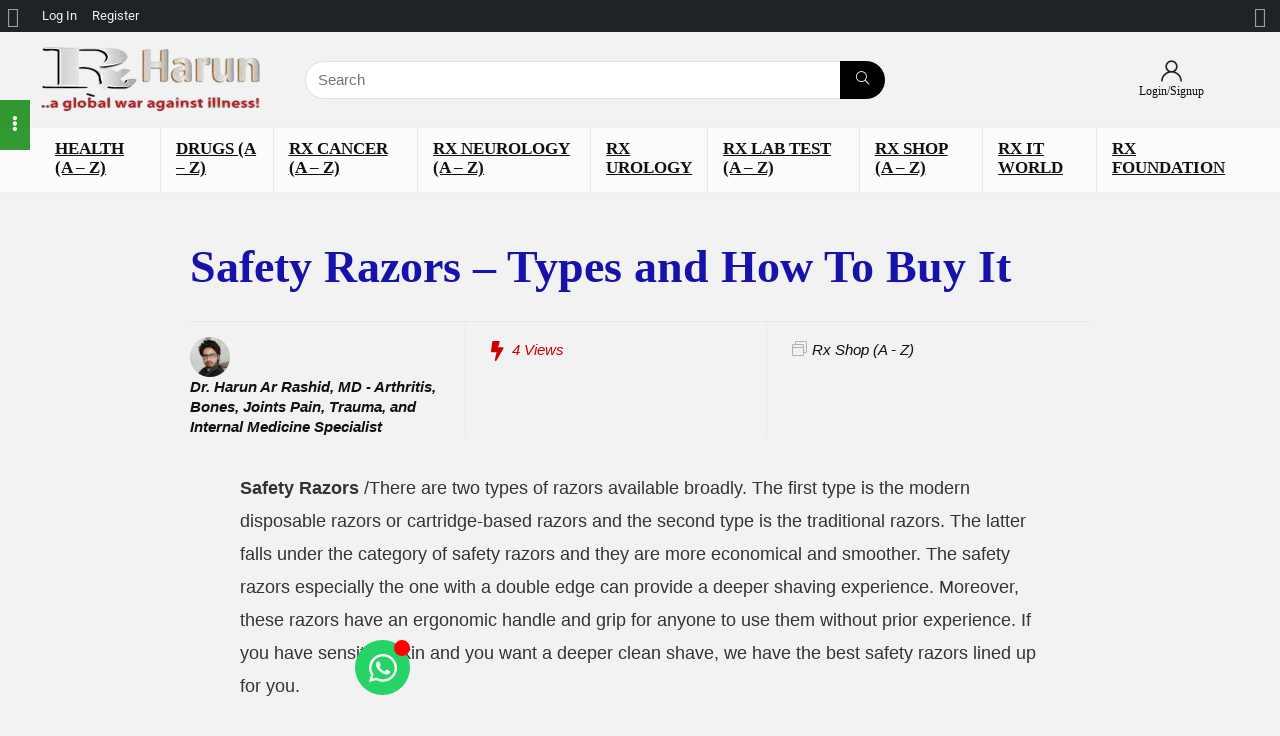

--- FILE ---
content_type: text/html; charset=UTF-8
request_url: https://rxharun.com/rxharun/rx-shop-a-z/safety-razors-types-and-how-to-buy-it/
body_size: 44599
content:
<!DOCTYPE html><html lang="en-US"><head><script data-no-optimize="1">var litespeed_docref=sessionStorage.getItem("litespeed_docref");litespeed_docref&&(Object.defineProperty(document,"referrer",{get:function(){return litespeed_docref}}),sessionStorage.removeItem("litespeed_docref"));</script> <meta charset="UTF-8" /><meta name="viewport" content="width=device-width, initial-scale=1.0" /><link rel="profile" href="http://gmpg.org/xfn/11" /><link rel="pingback" href="https://rxharun.com/xmlrpc.php" /><title>Safety Razors &#8211; Types and How To Buy It &#8211; RxHarun</title><meta name='robots' content='max-image-preview:large' />
 <script id="google_gtagjs-js-consent-mode-data-layer" type="litespeed/javascript">window.dataLayer=window.dataLayer||[];function gtag(){dataLayer.push(arguments)}
gtag('consent','default',{"ad_personalization":"denied","ad_storage":"denied","ad_user_data":"denied","analytics_storage":"denied","functionality_storage":"denied","security_storage":"denied","personalization_storage":"denied","region":["AT","BE","BG","CH","CY","CZ","DE","DK","EE","ES","FI","FR","GB","GR","HR","HU","IE","IS","IT","LI","LT","LU","LV","MT","NL","NO","PL","PT","RO","SE","SI","SK"],"wait_for_update":500});window._googlesitekitConsentCategoryMap={"statistics":["analytics_storage"],"marketing":["ad_storage","ad_user_data","ad_personalization"],"functional":["functionality_storage","security_storage"],"preferences":["personalization_storage"]};window._googlesitekitConsents={"ad_personalization":"denied","ad_storage":"denied","ad_user_data":"denied","analytics_storage":"denied","functionality_storage":"denied","security_storage":"denied","personalization_storage":"denied","region":["AT","BE","BG","CH","CY","CZ","DE","DK","EE","ES","FI","FR","GB","GR","HR","HU","IE","IS","IT","LI","LT","LU","LV","MT","NL","NO","PL","PT","RO","SE","SI","SK"],"wait_for_update":500}</script> <link rel='dns-prefetch' href='//www.googletagmanager.com' /><link rel='dns-prefetch' href='//pagead2.googlesyndication.com' /><link rel='dns-prefetch' href='//fundingchoicesmessages.google.com' /><link rel='preconnect' href='https://fonts.gstatic.com' /><link rel='preconnect' href='https://fonts.googleapis.com' /><link rel='preconnect' href='https://rxharun.com' /><link rel="alternate" title="oEmbed (JSON)" type="application/json+oembed" href="https://rxharun.com/wp-json/oembed/1.0/embed?url=https%3A%2F%2Frxharun.com%2Frxharun%2Frx-shop-a-z%2Fsafety-razors-types-and-how-to-buy-it%2F" /><link rel="alternate" title="oEmbed (XML)" type="text/xml+oembed" href="https://rxharun.com/wp-json/oembed/1.0/embed?url=https%3A%2F%2Frxharun.com%2Frxharun%2Frx-shop-a-z%2Fsafety-razors-types-and-how-to-buy-it%2F&#038;format=xml" /><link data-optimized="2" rel="stylesheet" href="https://rxharun.com/wp-content/litespeed/css/c89472616fc6e4b8c4f2d9e8b089c83c.css?ver=8427e" /><link rel="preload" as="style" href="https://rxharun.com/wp-includes/css/dashicons.min.css" /><noscript><link rel="stylesheet" href="https://rxharun.com/wp-includes/css/dashicons.min.css" /></noscript> <script type="litespeed/javascript" data-src="https://rxharun.com/wp-includes/js/jquery/jquery.min.js" id="jquery-core-js"></script> <script id="rehub-postview-js-extra" type="litespeed/javascript">var postviewvar={"rhpost_ajax_url":"https://rxharun.com/wp-content/plugins/rehub-framework/includes/rehub_ajax.php","post_id":"132210"}</script> <link rel="canonical" href="https://rxharun.com/rxharun/rx-shop-a-z/safety-razors-types-and-how-to-buy-it/" /> <script type="litespeed/javascript">var ajaxurl='https://rxharun.com/wp-admin/admin-ajax.php'</script> <meta name="generator" content="Site Kit by Google 1.170.0" /><meta name="description" content="Safety Razors /There are two types of razors available broadly. The first type is the modern disposable razors or cartridge-based razors and the second type is the traditional razors. The&hellip;"><link rel="preload" href="https://rxharun.com/wp-content/themes/rehub-theme/fonts/rhicons.woff2?3oibrk" as="font" type="font/woff2" crossorigin="crossorigin"><meta name="google-adsense-platform-account" content="ca-host-pub-2644536267352236"><meta name="google-adsense-platform-domain" content="sitekit.withgoogle.com">
 <script type="litespeed/javascript">(function(w,d,s,l,i){w[l]=w[l]||[];w[l].push({'gtm.start':new Date().getTime(),event:'gtm.js'});var f=d.getElementsByTagName(s)[0],j=d.createElement(s),dl=l!='dataLayer'?'&l='+l:'';j.async=!0;j.src='https://www.googletagmanager.com/gtm.js?id='+i+dl;f.parentNode.insertBefore(j,f)})(window,document,'script','dataLayer','GTM-WK8W426')</script>  <script type="litespeed/javascript" data-src="https://pagead2.googlesyndication.com/pagead/js/adsbygoogle.js?client=ca-pub-8820878431986207&amp;host=ca-host-pub-2644536267352236" crossorigin="anonymous"></script> <link rel="icon" href="https://rxharun.com/wp-content/uploads/2026/01/transparent-Photoroom-1-100x99.png" sizes="32x32" /><link rel="icon" href="https://rxharun.com/wp-content/uploads/2026/01/transparent-Photoroom-1-800x500.png" sizes="192x192" /><link rel="apple-touch-icon" href="https://rxharun.com/wp-content/uploads/2026/01/transparent-Photoroom-1-800x500.png" /><meta name="msapplication-TileImage" content="https://rxharun.com/wp-content/uploads/2026/01/transparent-Photoroom-1-800x500.png" /> <script type="litespeed/javascript">(function(i,s,o,g,r,a,m){i.GoogleAnalyticsObject=r;i[r]=i[r]||function(){(i[r].q=i[r].q||[]).push(arguments)},i[r].l=1*new Date();a=s.createElement(o),m=s.getElementsByTagName(o)[0];a.async=1;a.src=g;m.parentNode.insertBefore(a,m)})(window,document,'script','https://www.google-analytics.com/analytics.js','ga');ga('create','UA-99242450-2','auto');ga('send','pageview')</script>  <script type="litespeed/javascript">window.ga=window.ga||function(){(ga.q=ga.q||[]).push(arguments)};ga.l=+new Date;ga('create','UA-99242450-2','auto');ga('send','pageview')</script> <script type="litespeed/javascript" data-src='https://www.google-analytics.com/analytics.js'></script>  <script type="litespeed/javascript" data-src="https://www.googletagmanager.com/gtag/js?id=G-V4PYV0SDTJ"></script> <script type="litespeed/javascript">window.dataLayer=window.dataLayer||[];function gtag(){dataLayer.push(arguments)}
gtag('js',new Date());gtag('config','G-V4PYV0SDTJ')</script> <script type="litespeed/javascript" data-src="https://pagead2.googlesyndication.com/pagead/js/adsbygoogle.js?client=ca-pub-8820878431986207"><script>
  var link = !!document.querySelector("link[rel='canonical']") ? document.querySelector("link[rel='canonical']") : document.createElement('link');
  link.setAttribute('rel', 'canonical');
  link.setAttribute('href', location.protocol + '//' + location.host + location.pathname);
  document.head.appendChild(link);</script> <script async type="application/javascript"
        src="https://news.google.com/swg/js/v1/swg-basic.js"></script> <script type="litespeed/javascript">(self.SWG_BASIC=self.SWG_BASIC||[]).push(basicSubscriptions=>{basicSubscriptions.init({type:"NewsArticle",isPartOfType:["Product"],isPartOfProductId:"CAows-zeCw:openaccess",clientOptions:{theme:"light",lang:"en"},})})</script> <script type="litespeed/javascript">(function(c,l,a,r,i,t,y){c[a]=c[a]||function(){(c[a].q=c[a].q||[]).push(arguments)};t=l.createElement(r);t.async=1;t.src="https://www.clarity.ms/tag/"+i;y=l.getElementsByTagName(r)[0];y.parentNode.insertBefore(t,y)})(window,document,"clarity","script","lknn4ctwt3")</script> </head><body class="bp-legacy wp-singular post-template-default single single-post postid-132210 single-format-standard admin-bar no-customize-support wp-custom-logo wp-embed-responsive wp-theme-rehub-theme aawp-custom gspbody gspb-bodyfront elementor-default elementor-kit-395033">
<a class="skip-link screen-reader-text" href="#content">Skip to content</a>
<noscript>
<iframe data-lazyloaded="1" src="about:blank" data-litespeed-src="https://www.googletagmanager.com/ns.html?id=GTM-WK8W426" height="0" width="0" style="display:none;visibility:hidden"></iframe>
</noscript><div id="wpadminbar" class="nojq nojs"><div class="quicklinks" id="wp-toolbar" role="navigation" aria-label="Toolbar"><ul role='menu' id='wp-admin-bar-root-default' class="ab-top-menu"><li role='group' id='wp-admin-bar-wp-logo' class="menupop"><div class="ab-item ab-empty-item" tabindex="0" role="menuitem" aria-expanded="false"><span class="ab-icon" aria-hidden="true"></span><span class="screen-reader-text">About WordPress</span></div><div class="ab-sub-wrapper"><ul role='menu' id='wp-admin-bar-wp-logo-external' class="ab-sub-secondary ab-submenu"><li role='group' id='wp-admin-bar-wporg'><a class='ab-item' role="menuitem" href='https://wordpress.org/'>WordPress.org</a></li><li role='group' id='wp-admin-bar-documentation'><a class='ab-item' role="menuitem" href='https://wordpress.org/documentation/'>Documentation</a></li><li role='group' id='wp-admin-bar-learn'><a class='ab-item' role="menuitem" href='https://learn.wordpress.org/'>Learn WordPress</a></li><li role='group' id='wp-admin-bar-support-forums'><a class='ab-item' role="menuitem" href='https://wordpress.org/support/forums/'>Support</a></li><li role='group' id='wp-admin-bar-feedback'><a class='ab-item' role="menuitem" href='https://wordpress.org/support/forum/requests-and-feedback'>Feedback</a></li></ul></div></li><li role='group' id='wp-admin-bar-bp-login'><a class='ab-item' role="menuitem" href='https://rxharun.com/wp-login.php?redirect_to=https%3A%2F%2Frxharun.com%2Frxharun%2Frx-shop-a-z%2Fsafety-razors-types-and-how-to-buy-it%2F'>Log In</a></li><li role='group' id='wp-admin-bar-bp-register'><a class='ab-item' role="menuitem" href='https://rxharun.com/register-2/'>Register</a></li></ul><ul role='menu' id='wp-admin-bar-top-secondary' class="ab-top-secondary ab-top-menu"><li role='group' id='wp-admin-bar-search' class="admin-bar-search"><div class="ab-item ab-empty-item" tabindex="-1" role="menuitem"><form action="https://rxharun.com/" method="get" id="adminbarsearch"><input class="adminbar-input" name="s" id="adminbar-search" type="text" value="" maxlength="150" /><label for="adminbar-search" class="screen-reader-text">Search</label><input type="submit" class="adminbar-button" value="Search" /></form></div></li></ul></div></div><div class="wp-block-group is-layout-flow wp-block-group-is-layout-flow"></div><div class="rh-outer-wrap"><div id="top_ankor"></div><header id="main_header" class="white_style width-100p position-relative"><div class="header_wrap"><div class="logo_section_wrap hideontablet"><div class="rh-container"><div class="logo-section rh-flex-center-align tabletblockdisplay header_seven_style clearfix"><div class="logo">
<a href="https://rxharun.com" class="logo_image">
<img data-lazyloaded="1" src="[data-uri]" width="220" height="65" data-src="https://rxharun.com/wp-content/uploads/2025/07/logo-rx.webp" alt="RxHarun" />
</a></div><div class="search head_search position-relative"><form  role="search" method="get" class="search-form" action="https://rxharun.com/">
<input type="text" name="s" placeholder="Search" class="re-ajax-search" autocomplete="off" data-posttype="post">
<button type="submit" class="btnsearch hideonmobile" aria-label="Search"><i class="rhicon rhi-search"></i></button></form><div class="re-aj-search-wrap rhscrollthin"></div></div><div class=" rh-flex-right-align"><div class="header-actions-logo rh-flex-right-align"><div class="tabledisplay"><div class="celldisplay link-add-cell"><div class="wp-block-group is-layout-flow wp-block-group-is-layout-flow"></div></div><div class="celldisplay login-btn-cell text-center">
<span class="act-rehub-login-popup rh-header-icon rh_login_icon_n_btn mobileinmenu " data-type="login"><i class="rhicon rhi-user font95"></i><span>Login / Register</span></span>                                <span class="heads_icon_label rehub-main-font login_icon_label">
Login/Signup                                </span></div><div class="celldisplay mobileinmenu rh-comparemenu-link rh-header-icon text-center">
<span class="heads_icon_label rehub-main-font">
</span></div></div></div></div></div></div></div><div class="search-form-inheader main-nav mob-logo-enabled white_style"><div class="rh-container"><nav class="top_menu"><ul id="menu-rx-harun" class="menu"><li id="menu-item-394485" class="menu-item menu-item-type-taxonomy menu-item-object-category"><a href="https://rxharun.com/rxharun/category/health/">Health (A &#8211; Z)</a></li><li id="menu-item-394486" class="menu-item menu-item-type-taxonomy menu-item-object-category"><a href="https://rxharun.com/rxharun/category/drug-a-z/">Drugs (A &#8211; Z)</a></li><li id="menu-item-394487" class="menu-item menu-item-type-taxonomy menu-item-object-category"><a href="https://rxharun.com/rxharun/category/rx-cancer-and-neoplasms-a-z/">Rx Cancer (A &#8211; Z)</a></li><li id="menu-item-395068" class="menu-item menu-item-type-taxonomy menu-item-object-category"><a href="https://rxharun.com/rxharun/category/rx-neurology-a-z/">Rx Neurology (A &#8211; Z)</a></li><li id="menu-item-395069" class="menu-item menu-item-type-taxonomy menu-item-object-category"><a href="https://rxharun.com/rxharun/category/rx-urology/">Rx Urology</a></li><li id="menu-item-394490" class="menu-item menu-item-type-taxonomy menu-item-object-category"><a href="https://rxharun.com/rxharun/category/rx-lab-test-and-imaging-a-z/">Rx Lab Test (A &#8211; Z)</a></li><li id="menu-item-394489" class="menu-item menu-item-type-taxonomy menu-item-object-category current-post-ancestor current-menu-parent current-post-parent"><a href="https://rxharun.com/rxharun/category/rx-shop-a-z/">Rx Shop (A &#8211; Z)</a></li><li id="menu-item-395070" class="menu-item menu-item-type-taxonomy menu-item-object-category"><a href="https://rxharun.com/rxharun/category/rx-it-world-software-android-apps/">Rx iT World</a></li><li id="menu-item-394491" class="menu-item menu-item-type-taxonomy menu-item-object-category"><a href="https://rxharun.com/rxharun/category/rx-foundation/">Rx Foundation</a></li></ul></nav><div class="responsive_nav_wrap rh_mobile_menu"><div id="dl-menu" class="dl-menuwrapper rh-flex-center-align">
<button id="dl-trigger" class="dl-trigger" aria-label="Menu">
<svg viewBox="0 0 32 32" xmlns="http://www.w3.org/2000/svg">
<g>
<line stroke-linecap="round" id="rhlinemenu_1" y2="7" x2="29" y1="7" x1="3"/>
<line stroke-linecap="round" id="rhlinemenu_2" y2="16" x2="18" y1="16" x1="3"/>
<line stroke-linecap="round" id="rhlinemenu_3" y2="25" x2="26" y1="25" x1="3"/>
</g>
</svg>
</button><div id="mobile-menu-icons" class="rh-flex-center-align rh-flex-right-align">
<button class='icon-search-onclick' aria-label='Search'><i class='rhicon rhi-search'></i></button></div></div></div></div></div></div></header><div id="content" class="site-content"><div id="rh_p_l_fullwidth_opt"><div class="rh-container mb25"><div class="rh_post_header_holder pt20"><div class="title_single_area mt30 mb25 single post-readopt clearfix full_width"><h1 class="mb30 rehub-main-color">Safety Razors &#8211; Types and How To Buy It</h1><div class="border-top font15px flowhidden disablemobileborder mb10 meta post-meta rh-flex-eq-height mobileblockdisplay"><div class="admin_meta disablemobileborder disablemobilepadding border-right mr25 pt15 wpsm-one-third ml0 author-big-meta mobileblocksdisplay mb0 mobmb20 flowhidden ">
<a href="https://rxharun.com/rxharun/author/admin2/" class="floatleft mr10 rtlml10">
<img data-lazyloaded="1" src="[data-uri]" alt='Dr. Harun Ar Rashid, MD - Arthritis, Bones, Joints Pain, Trauma, and Internal Medicine Specialist' data-src='https://rxharun.com/wp-content/uploads/avatars/245/1741657366-bpthumb.jpg' data-srcset='https://rxharun.com/wp-content/uploads/avatars/245/1741657366-bpfull.jpg 2x' class='avatar avatar-40 photo roundborder50p' height='40' width='40' decoding='async'/>
</a>
<span class="floatleft authortimemeta lineheight20 fontbold">
<a href="https://rxharun.com/rxharun/author/admin2/">
Dr. Harun Ar Rashid, MD - Arthritis, Bones, Joints Pain, Trauma, and Internal Medicine Specialist
</a>
</span></div><div class="border-right mobileinline disablemobileborder disablemobilepadding mb0 mobmb10 mr25 pr25 post-meta-big pt15 wpsm-one-third"><div class="postviewcomm lineheight25">
<span class="postview_meta mr15"><strong>4</strong> Views</span></div></div><div class="cat_link_meta mobileinline disablemobileborder disablemobilepadding pt15 pr25 wpsm-last-column wpsm-one-third mb0 mobmb10">
<span class="cat_link_bmeta lineheight25"><i class="mr5 rhi-window-restore rhicon rh_opacity_3"></i><a class="cat" href="https://rxharun.com/rxharun/category/rx-shop-a-z/" title="View all posts in Rx Shop (A - Z)">Rx Shop (A - Z)</a></span></div></div></div></div></div></div><div class="rh-container"><div class="rh-content-wrap pt0 clearfix"><div class="main-side single post-readopt alignfulloutside clearfix full_width"><article class="post pt0 pb0 pr0 pl0 post-132210 type-post status-publish format-standard hentry category-rx-shop-a-z" id="post-132210"><div class="post-inner clearbox"><div class="post-inner-wrapper"><div id="content-sticky-panel">
<span id="mobileactivate"><i class="rhicon rhi-ellipsis-v" aria-hidden="true"></i></span></div><p><strong>Safety Razors</strong> /There are two types of razors available broadly. The first type is the modern disposable razors or cartridge-based razors and the second type is the traditional razors. The latter falls under the category of safety razors and they are more economical and smoother. The safety razors especially the one with a double edge can provide a deeper shaving experience. Moreover, these razors have an ergonomic handle and grip for anyone to use them without prior experience. If you have sensitive skin and you want a deeper clean shave, we have the best safety razors lined up for you.</p><div id="ez-toc-container" class="counter-hierarchy ez-toc-light-blue"></div><h2><span id="Top_Best_Safety_Razors_In_2019_List" class="ez-toc-section">Top Best Safety RazorsList</span></h2><h3><span id="10_Double_Edge_Safety_Razor_with_Long_Natural_Bamboo_Handle" class="ez-toc-section">Double Edge Safety Razor With Long Natural Bamboo Handle</span></h3><p>This safety razor provides a closer and smoother shaving experience in comparison to the traditional razor available. There will be no irritation or ingrown hairs when you shave with it. The blade has the premium build quality, and it is sure to sustain for a lifetime. The bamboo handle and the stainless steel parts do not degrade with time. It is incredibly strong and durable. You should avoid using plastic razors as they have a short lifetime and non-recyclable. With this safety razor, you can shave the blades effortlessly any time you want.</p><p>Moreover, it is more cost-effective in the long run as you have to replace the blades only from time to time and never need to repurchase a razor. It is suitable for both men and women. The razor does not cause any cuts as it adjusts to the contour of the body part perfectly. There will be less clogging and it is cheaper than disposable razors and even the cartridge refills.</p><div class="aawp"><div class="aawp-product aawp-product--horizontal aawp-product--inline-info aawp-product--css-adjust-image-large"  data-aawp-product-asin="B079VJSFCK" data-aawp-product-id="25480" data-aawp-tracking-id="raharun-20" data-aawp-product-title="Safety Razor Silver | Bamboo Double Edge Razor | Mens Razors for Shaving | Safety Razor For Women | Shaving Razor | Double Edge Safety Razor | Single Blade Razors for Men | Reusable Razor | Bambaw" data-aawp-geotargeting="true" data-aawp-click-tracking="asin"><div class="aawp-product__thumb">
<a class="aawp-product__image-link"
href="https://www.amazon.com/dp/B079VJSFCK?tag=raharun-20&linkCode=ogi&th=1&psc=1" title="Safety Razor Silver | Bamboo Double Edge Razor | Mens Razors for Shaving | Safety Razor For Women | Shaving Razor | Double Edge Safety Razor | Single Blade Razors for Men | Reusable Razor | Bambaw" rel="nofollow noopener sponsored" target="_blank">
<img data-lazyloaded="1" src="[data-uri]" decoding="async" class="aawp-product__image" data-src="https://rxharun.com/wp-content/plugins/aawp/public/image.php?url=YUhSMGNITTZMeTl0TG0xbFpHbGhMV0Z0WVhwdmJpNWpiMjB2YVcxaFoyVnpMMGt2TlRGVWFraFBabkpMU1V3dWFuQm58MTc2OTQxNDc3MA=" alt="Safety Razor Silver | Bamboo Double Edge Razor | Mens Razors for Shaving | Safety Razor For Women | Shaving Razor | Double Edge Safety Razor | Single Blade Razors for Men | Reusable Razor | Bambaw"  />
</a><div class="aawp-product__rating">
<a class="aawp-star-rating aawp-star-rating--medium aawp-star-rating--v2" href="https://www.amazon.com/dp/B079VJSFCK?tag=raharun-20&linkCode=ogi&th=1&psc=1" title="Reviews on Amazon" rel="nofollow noopener sponsored" target="_blank"><span style="width: 90%;"></span></a><div class="aawp-product__reviews">1,743 Reviews</div></div></div><div class="aawp-product__content">
<a class="aawp-product__title" href="https://www.amazon.com/dp/B079VJSFCK?tag=raharun-20&linkCode=ogi&th=1&psc=1" title="Safety Razor Silver | Bamboo Double Edge Razor | Mens Razors for Shaving | Safety Razor For Women | Shaving Razor | Double Edge Safety Razor | Single Blade Razors for Men | Reusable Razor | Bambaw" rel="nofollow noopener sponsored" target="_blank">
Safety Razor Silver | Bamboo Double Edge Razor | Mens Razors for Shaving | Safety Razor For Women | Shaving Razor | Double Edge Safety Razor | Single Blade Razors for Men | Reusable Razor | Bambaw        </a><div class="aawp-product__description"><ul><li>PERFECT SHAVE*: Achieve a closer, smoother, more professional shave without the hassle of irritation or ingrown hair with the Bambaw eco friendly razor.</li><li>DURABLE*: Bambaw men's safety shaving razors are pretty much guaranteed to last a lifetime. Made from high quality materials, a 100% bamboo handle and stainless steel razor and de razor is incredibly strong and durable.</li><li>ECO-FRIENDLY*: Conventional plastic razors are practically impossible to recycle and end up in our landfills and oceans. With Bambaw reusable razors for men all you need to do is replace and recycle the blade, which helps create a cleaner planet.</li><li>COST EFFECTIVE*: Once you have the mens single blade razor, all you need to buy are the blades. You simply can’t get any better value for money in the long run than this metal razor.</li><li>USER MANUAL*: Bambaw mens safety razor includes a digital shaving manual. Tips on how to assemble, get the perfect shave, after shave treatment, increasing the life of safety razors, recycling and 2 homemade shaving cream recipes.</li></ul></div></div><div class="aawp-product__footer"><div class="aawp-product__pricing">
<span class="aawp-product__price aawp-product__price--current">&#36;16.99</span>
<a href="https://www.amazon.com/gp/prime/?tag=raharun-20" title="Amazon Prime" rel="nofollow noopener sponsored" target="_blank" class="aawp-check-prime"><img data-lazyloaded="1" src="[data-uri]" decoding="async" data-src="https://rxharun.com/wp-content/plugins/aawp/assets/img/icon-check-prime.svg" height="16" width="55" alt="Amazon Prime" /></a></div><a class="aawp-button aawp-button--buy aawp-button aawp-button--amazon rounded shadow aawp-button--icon aawp-button--icon-amazon-black" href="https://www.amazon.com/gp/aws/cart/add.html?ASIN.1=B079VJSFCK&#038;Quantity.1=1&#038;AssociateTag=raharun-20" title="Buy Now On Amazon.com" target="_blank" rel="nofollow noopener sponsored">Buy Now On Amazon.com</a>
<span class="aawp-product__info">Price incl. tax, excl. shipping</span></div></div></div><div class="su-spoiler su-spoiler-style-default su-spoiler-icon-plus-square-1"><div class="su-spoiler-title" tabindex="0" role="button"><strong>Reason To Buy This</strong></div><div class="su-spoiler-content su-u-clearfix su-u-trim"><div class="su-list"><ul><li><i class="sui sui-caret-right"></i>Its bamboo handle is sufficiently long to streamline the use</li><li><i class="sui sui-caret-right"></i>No need to buy new razor again</li><li><i class="sui sui-caret-right"></i>While use, it will not create any cuts</li><li><i class="sui sui-caret-right"></i>Blades can be shaved conveniently whenever you want</li></ul></div></div></div><h3><span id="9_Miusco_Mens_Shaving_Set_Safety_Razor" class="ez-toc-section">Musco Men’s Shaving Set, Safety Razor</span></h3><p>This is a safety razor set which also includes a shaving brush and a shaving stand. The combo set will exfoliate your skin and open the pores. This will give you less irritation and protect from pore infection. Besides, you will also not feel any burning sensation. The handle of this safety razor is very comfortable to hold and will give you a firm hold. The stand is ideal for drying out the razor and extend its life. Moreover, the shaving brush will generate much lather and will give you a soft experience when you run the razor on your face.</p><p>This will give you a cleaner shave which will lead to soft skin. The stand is ideal for removing all the water and avoiding bacteria. You can easily place it anywhere you want as it comes with a bottom padding. The razor as well as the entire set is very lightweight and will last for a long time. Furthermore, changing the blades is also very easy, and you can do it even when your hands are wet. The handle is 4 inches long and will perfectly fit in large hands too.</p><div class="aawp"><div class="aawp-product aawp-product--horizontal aawp-product--inline-info aawp-product--css-adjust-image-large"  data-aawp-product-asin="B071XYLFBL" data-aawp-product-id="25578" data-aawp-tracking-id="raharun-20" data-aawp-product-title="Miusco Men s Shaving Set Safety Razor Badger Hair Shaving Brush Shaving Stand Dark Chrome" data-aawp-geotargeting="true" data-aawp-click-tracking="asin"><div class="aawp-product__thumb">
<a class="aawp-product__image-link"
href="https://www.amazon.com/dp/B071XYLFBL?tag=raharun-20&linkCode=ogi&th=1&psc=1" title="Miusco Men's Shaving Set, Safety Razor, Badger Hair Shaving Brush, Shaving Stand, Dark Chrome" rel="nofollow noopener sponsored" target="_blank">
<img data-lazyloaded="1" src="[data-uri]" decoding="async" class="aawp-product__image" data-src="https://rxharun.com/wp-content/plugins/aawp/public/image.php?url=YUhSMGNITTZMeTl0TG0xbFpHbGhMV0Z0WVhwdmJpNWpiMjB2YVcxaFoyVnpMMGt2TlRGWGRWcEtTRVIwVTB3dWFuQm58MTc2OTQxNDc3MA=" alt="Miusco Men's Shaving Set, Safety Razor, Badger Hair Shaving Brush, Shaving Stand, Dark Chrome"  />
</a></div><div class="aawp-product__content">
<a class="aawp-product__title" href="https://www.amazon.com/dp/B071XYLFBL?tag=raharun-20&linkCode=ogi&th=1&psc=1" title="Miusco Men's Shaving Set, Safety Razor, Badger Hair Shaving Brush, Shaving Stand, Dark Chrome" rel="nofollow noopener sponsored" target="_blank">
Miusco Men's Shaving Set, Safety Razor, Badger Hair Shaving Brush, Shaving Stand, Dark Chrome        </a><div class="aawp-product__description"><ul><li>Generates rich and warm lather for comfortable shave</li><li>Lift hair and open up pores on your face, naturally exfoliates your skin</li><li>Minimize irritation and shaving burn</li><li>The non-slip long handle safety razor provides a comfortable and clean shave (Blade NOT included)</li><li>It is designed to increase air circulation for brush to dry properly</li></ul></div></div><div class="aawp-product__footer"><div class="aawp-product__pricing">
<span class="aawp-product__price aawp-product__price--current"></span></div><a class="aawp-button aawp-button--buy aawp-button aawp-button--amazon rounded shadow aawp-button--icon aawp-button--icon-amazon-black" href="https://www.amazon.com/gp/aws/cart/add.html?ASIN.1=B071XYLFBL&#038;Quantity.1=1&#038;AssociateTag=raharun-20" title="Buy Now On Amazon.com" target="_blank" rel="nofollow noopener sponsored">Buy Now On Amazon.com</a>
<span class="aawp-product__info">Price incl. tax, excl. shipping</span></div></div></div><div class="su-spoiler su-spoiler-style-default su-spoiler-icon-plus-square-1"><div class="su-spoiler-title" tabindex="0" role="button"><strong>Reason To Buy This</strong></div><div class="su-spoiler-content su-u-clearfix su-u-trim"><div class="su-list"><ul><li><i class="sui sui-caret-right"></i>Soft skin results guaranteed by clean shaving mechanism</li><li><i class="sui sui-caret-right"></i>Comes with a shaving stand and a shaving brush</li><li><i class="sui sui-caret-right"></i>Not at all difficult to change its blades</li><li><i class="sui sui-caret-right"></i>Its shaving brush produces adequate lather</li></ul></div></div></div><h3><span id="8_Double_Edge_Safety_Razor_Oak_Leaf_Butterfly_Open_Mens_Shaving_Razor" class="ez-toc-section">Double Edge Safety Razor, Oak Leaf Butterfly Open Men’s Shaving Razor</span></h3><p>With a butterfly open, this double edge safety razor comes with three premium blades. This has many amazing features, and the blade is perfect for cutting all kinds of beards. This is also pocket-friendly as you can replace the old blade which is not expensive and use the razor for a longer time. This is effective, straightforward, and very safe to use. The handle is very long measuring 8 cms and has a luxurious look with its chrome finish. Moreover, it is very comfortable to hold and has a non-slip grip which you can use even on wet hands.</p><p>Changing the blades is very easy, and you just have to rotate in a counterclockwise direction. It is not that heavy and comes in a portable size. Besides, this will give you a smooth face without any irritation or cuts. This will also give you a clean look and is very convenient to use. The razor will prevent injuries, and it can also be stored conveniently. Made with copper alloy, the razor is also very durable.</p><div class="aawp"><div class="aawp-product aawp-product--horizontal aawp-product--inline-info aawp-product--css-adjust-image-large"  data-aawp-product-asin="B01D9J6KJ8" data-aawp-product-id="25579" data-aawp-tracking-id="raharun-20" data-aawp-product-title="Double Edge Safety Razor Oak Leaf Butterfly Open Men s Shaving Razor with 3 Premium Blades" data-aawp-geotargeting="true" data-aawp-click-tracking="asin"><div class="aawp-product__thumb">
<a class="aawp-product__image-link"
href="https://www.amazon.com/dp/B01D9J6KJ8?tag=raharun-20&linkCode=ogi&th=1&psc=1" title="Double Edge Safety Razor, Oak Leaf Butterfly Open Men's Shaving Razor with 3 Premium Blades" rel="nofollow noopener sponsored" target="_blank">
<img data-lazyloaded="1" src="[data-uri]" decoding="async" class="aawp-product__image" data-src="https://rxharun.com/wp-content/plugins/aawp/public/image.php?url=YUhSMGNITTZMeTl0TG0xbFpHbGhMV0Z0WVhwdmJpNWpiMjB2YVcxaFoyVnpMMGt2TkRGRk9XZHZhRXgxVWt3dWFuQm58MTc2OTQxNDc3MA=" alt="Double Edge Safety Razor, Oak Leaf Butterfly Open Men's Shaving Razor with 3 Premium Blades"  />
</a></div><div class="aawp-product__content">
<a class="aawp-product__title" href="https://www.amazon.com/dp/B01D9J6KJ8?tag=raharun-20&linkCode=ogi&th=1&psc=1" title="Double Edge Safety Razor, Oak Leaf Butterfly Open Men's Shaving Razor with 3 Premium Blades" rel="nofollow noopener sponsored" target="_blank">
Double Edge Safety Razor, Oak Leaf Butterfly Open Men's Shaving Razor with 3 Premium Blades        </a><div class="aawp-product__description"><ul><li>CLASSIC STYLE: The Oak Leaf Men’s Shaving Razor with a classic and simple style, will be a smart choice for husband, boyfriend even students.</li><li>QUICK AND SAFE BLADE REPLACEMENT: The butterfly opening mechanism makes it easy and quick to change the blade. Twist to open the knob, insert the new blade and close to secure the blade. It is the most convenient and safe one to prevent occasional injury.</li><li>NON-SLIP AND LONG HANDLE: The handle of this double edge safety razor is not only non-slip, but also long enough to hold.</li><li>3 EXTRA PREMIUM BLADES: 3 extra blades with high quality are included in the package. You will never regret to have this premium shaving razor in such a saving price.</li><li>WARRANTY: Your satisfaction is guaranteed, whatever product issue, please don’t hesitate to contact us, we’ll get it solved as soon as we can.</li></ul></div></div><div class="aawp-product__footer"><div class="aawp-product__pricing">
<span class="aawp-product__price aawp-product__price--current"></span></div><a class="aawp-button aawp-button--buy aawp-button aawp-button--amazon rounded shadow aawp-button--icon aawp-button--icon-amazon-black" href="https://www.amazon.com/gp/aws/cart/add.html?ASIN.1=B01D9J6KJ8&#038;Quantity.1=1&#038;AssociateTag=raharun-20" title="Buy Now On Amazon.com" target="_blank" rel="nofollow noopener sponsored">Buy Now On Amazon.com</a>
<span class="aawp-product__info">Price incl. tax, excl. shipping</span></div></div></div><div class="su-spoiler su-spoiler-style-default su-spoiler-icon-plus-square-1"><div class="su-spoiler-title" tabindex="0" role="button"><strong>Reason To Buy This</strong></div><div class="su-spoiler-content su-u-clearfix su-u-trim"><div class="su-list"><ul><li><i class="sui sui-caret-right"></i>Incorporates 3 premium blades to enhance safety during use</li><li><i class="sui sui-caret-right"></i>Extremely safe to use and highly effective</li><li><i class="sui sui-caret-right"></i>Contains a non-slip grip to hold comfortably in hands</li></ul></div></div></div><h3><span id="7_QSHAVE_Adjustable_Double_Edge_Classic_Safety_Razor" class="ez-toc-section">SHAVE Adjustable Double Edge Classic Safety Razor</span></h3><p>If you are looking for comfort and close shaving, then this safety razor is one you need. The handle is very firm, and it can also be adjusted. Made up of chrome, it is plated over with matte chrome. You can quickly set the blade exposures in six different levels. The double-edged razor and the closed comb are perfect and will give you an amazing shaving experience. The length of the handle is 3.5 inches and will also fit in perfectly on large hands. The product is lightweight and also convenient for changing blades. It is definitely one of the best safety razors to buy and use regularly.</p><p>It looks very stunning and will also last for a long time. When you buy this, you will also be getting five pieces of titanium coated blades for free. You will get a lot of flexibility with this razor, and you can even be aggressive and use it at a low setting. The high setting will allow you to use it for stubbles. This is a beauty to hold and is perfect to be placed in your bathroom. Moreover, this has a clip that will hold the blade in place.</p><div class="aawp"><div class="aawp-product aawp-product--horizontal aawp-product--ribbon aawp-product--sale aawp-product--inline-info aawp-product--css-adjust-image-large"  data-aawp-product-asin="B06XGVRQKP" data-aawp-product-id="25580" data-aawp-tracking-id="raharun-20" data-aawp-product-title="QSHAVE Adjustable Double Edge Classic Safety Razor  1 Razor & 5 pcs Titanium Coated Blades" data-aawp-geotargeting="true" data-aawp-click-tracking="asin"><span class="aawp-product__ribbon aawp-product__ribbon--sale">Amazon Best Seller</span><div class="aawp-product__thumb">
<a class="aawp-product__image-link"
href="https://www.amazon.com/dp/B06XGVRQKP?tag=raharun-20&linkCode=ogi&th=1&psc=1" title="QSHAVE Adjustable Double Edge Classic Safety Razor (1 Razor & 5 pcs Titanium Coated Blades)" rel="nofollow noopener sponsored" target="_blank">
<img data-lazyloaded="1" src="[data-uri]" decoding="async" class="aawp-product__image" data-src="https://rxharun.com/wp-content/plugins/aawp/public/image.php?url=YUhSMGNITTZMeTl0TG0xbFpHbGhMV0Z0WVhwdmJpNWpiMjB2YVcxaFoyVnpMMGt2TXpGbWQzSmpWMUZMYWt3dWFuQm58MTc2OTQxNDc3MA=" alt="QSHAVE Adjustable Double Edge Classic Safety Razor (1 Razor & 5 pcs Titanium Coated Blades)"  />
</a><div class="aawp-product__rating">
<a class="aawp-star-rating aawp-star-rating--medium aawp-star-rating--v2" href="https://www.amazon.com/dp/B06XGVRQKP?tag=raharun-20&linkCode=ogi&th=1&psc=1" title="Reviews on Amazon" rel="nofollow noopener sponsored" target="_blank"><span style="width: 90%;"></span></a><div class="aawp-product__reviews">2,422 Reviews</div></div></div><div class="aawp-product__content">
<a class="aawp-product__title" href="https://www.amazon.com/dp/B06XGVRQKP?tag=raharun-20&linkCode=ogi&th=1&psc=1" title="QSHAVE Adjustable Double Edge Classic Safety Razor (1 Razor & 5 pcs Titanium Coated Blades)" rel="nofollow noopener sponsored" target="_blank">
QSHAVE Adjustable Double Edge Classic Safety Razor (1 Razor & 5 pcs Titanium Coated Blades)        </a><div class="aawp-product__description"><ul><li>German Design Adjustable Handle to set blade exposure levels from 1 to 6. Matte chrome plated over zinc.</li><li>Closed comb, double edged razor, the snap top helps maintain blade setting preference during blade change.</li><li>Non-stage adjustable, BEST safety razor for a close and comfort shaving.</li><li>Handle measures 3.5 in. Razor total dimensions are 2" L x 1" W x4.25" H. Razor weights 3.2 oz / 90g.</li><li>5 pcs Titanium coated blades included</li></ul></div></div><div class="aawp-product__footer"><div class="aawp-product__pricing">
<span class="aawp-product__price aawp-product__price--old">&#36;16.99</span>
<span class="aawp-product__price aawp-product__price--saved">&#8722;&#36;2.00</span>
<span class="aawp-product__price aawp-product__price--current">&#36;14.99</span>
<a href="https://www.amazon.com/gp/prime/?tag=raharun-20" title="Amazon Prime" rel="nofollow noopener sponsored" target="_blank" class="aawp-check-prime"><img data-lazyloaded="1" src="[data-uri]" decoding="async" data-src="https://rxharun.com/wp-content/plugins/aawp/assets/img/icon-check-prime.svg" height="16" width="55" alt="Amazon Prime" /></a></div><a class="aawp-button aawp-button--buy aawp-button aawp-button--amazon rounded shadow aawp-button--icon aawp-button--icon-amazon-black" href="https://www.amazon.com/gp/aws/cart/add.html?ASIN.1=B06XGVRQKP&#038;Quantity.1=1&#038;AssociateTag=raharun-20" title="Buy Now On Amazon.com" target="_blank" rel="nofollow noopener sponsored">Buy Now On Amazon.com</a>
<span class="aawp-product__info">Price incl. tax, excl. shipping</span></div></div></div><div class="su-spoiler su-spoiler-style-default su-spoiler-icon-plus-square-1"><div class="su-spoiler-title" tabindex="0" role="button"><strong>Reason To Buy This</strong></div><div class="su-spoiler-content su-u-clearfix su-u-trim"><div class="su-list"><ul><li><i class="sui sui-caret-right"></i>The built-in handle is sufficiently long i.e. 3.5 inches</li><li><i class="sui sui-caret-right"></i>Easy to change the blades whenever needed</li><li><i class="sui sui-caret-right"></i>Presents extreme safety throughout the use</li><li><i class="sui sui-caret-right"></i>The blade exposures can be set in six unique levels quickly</li></ul></div></div></div><h3><span id="6_WEISHI_Chrome_Long_Handle_Version_Butterfly_Open_Double_Edge_Safety_Razor" class="ez-toc-section">WEISHI Chrome Long Handle Version Butterfly Open Double Edge Safety Razor</span></h3><p>Another incredible grooming accessory, this safety razor looks very stylish and is also very durable. It is comfortable to hold, and you can change the blades and save money. Changing the blades is very convenient, and you just have to give a gentle shake to place the blade in position. This is an all-metal safety razor, and it comes with double-edged safety blades. It is available in sparkling silver color and is very comfortable to hold. Additionally, it provides a fine grip so that you can shave carefully.</p><p>Moreover, it is lightweight, and the weight of the razor will do the work for you. This will give an unbelievable shaving experience and will shave the grain out of your beard. You just have to hold it at 45 degrees and witness a smooth shaving. You can use it personally and will also be a perfect item to gift someone. The butterfly open will allow you to change the blade safely. Besides, the chrome handle looks very amazing and is very strong. This product is made by skilled craftsmen and will not disappoint you when it comes to performance.</p><div class="aawp"><div class="aawp-product aawp-product--horizontal aawp-product--ribbon aawp-product--sale aawp-product--inline-info aawp-product--css-adjust-image-large"  data-aawp-product-asin="B00PKGXZ24" data-aawp-product-id="25581" data-aawp-tracking-id="raharun-20" data-aawp-product-title="WEISHI Butterfly Open Double Edge Safety Razor Chrome Long Handle Reusable Razor" data-aawp-geotargeting="true" data-aawp-click-tracking="asin"><span class="aawp-product__ribbon aawp-product__ribbon--sale">Amazon Best Seller</span><div class="aawp-product__thumb">
<a class="aawp-product__image-link"
href="https://www.amazon.com/dp/B00PKGXZ24?tag=raharun-20&linkCode=ogi&th=1&psc=1" title="WEISHI Butterfly Open Double Edge Safety Razor Chrome Long Handle Reusable Razor" rel="nofollow noopener sponsored" target="_blank">
<img data-lazyloaded="1" src="[data-uri]" decoding="async" class="aawp-product__image" data-src="https://rxharun.com/wp-content/plugins/aawp/public/image.php?url=YUhSMGNITTZMeTl0TG0xbFpHbGhMV0Z0WVhwdmJpNWpiMjB2YVcxaFoyVnpMMGt2TkRGMlZHZFBiWFpJVkV3dWFuQm58MTc2OTQxNDc3MA=" alt="WEISHI Butterfly Open Double Edge Safety Razor Chrome Long Handle Reusable Razor"  />
</a></div><div class="aawp-product__content">
<a class="aawp-product__title" href="https://www.amazon.com/dp/B00PKGXZ24?tag=raharun-20&linkCode=ogi&th=1&psc=1" title="WEISHI Butterfly Open Double Edge Safety Razor Chrome Long Handle Reusable Razor" rel="nofollow noopener sponsored" target="_blank">
WEISHI Butterfly Open Double Edge Safety Razor Chrome Long Handle Reusable Razor        </a><div class="aawp-product__description"><ul><li>WEISHI Classical Chrome Double Edge Safety razor is for those who enjoy a smooth and clean shave.</li><li>Long Handle Style Length: 4.3 in/11cm, Approximate Weights 2.6oz/74g</li><li>Easy to use, this razor will help you achieve your perfect look. Twist the knob (at the bottom of the razor handle) to open the blade chamber, then replace the razor blade. Use your favorite standard double edge blade in WEISHI.</li><li>The main components are made of heavy brass and perfectly balanced to fit in your hand. Use as little pressure as possible. Angle the blade at a 45 degrees angle, shave with the grain of your beard.</li><li>WEISHI collection of both classics and fashion. If for any reason you are not satisfied, feel free to contact us.</li></ul></div></div><div class="aawp-product__footer"><div class="aawp-product__pricing">
<span class="aawp-product__price aawp-product__price--old">&#36;16.66</span>
<span class="aawp-product__price aawp-product__price--saved">&#8722;&#36;1.00</span>
<span class="aawp-product__price aawp-product__price--current">&#36;15.66</span>
<a href="https://www.amazon.com/gp/prime/?tag=raharun-20" title="Amazon Prime" rel="nofollow noopener sponsored" target="_blank" class="aawp-check-prime"><img data-lazyloaded="1" src="[data-uri]" decoding="async" data-src="https://rxharun.com/wp-content/plugins/aawp/assets/img/icon-check-prime.svg" height="16" width="55" alt="Amazon Prime" /></a></div><a class="aawp-button aawp-button--buy aawp-button aawp-button--amazon rounded shadow aawp-button--icon aawp-button--icon-amazon-black" href="https://www.amazon.com/gp/aws/cart/add.html?ASIN.1=B00PKGXZ24&#038;Quantity.1=1&#038;AssociateTag=raharun-20" title="Buy Now On Amazon.com" target="_blank" rel="nofollow noopener sponsored">Buy Now On Amazon.com</a>
<span class="aawp-product__info">Price incl. tax, excl. shipping</span></div></div></div><div class="su-spoiler su-spoiler-style-default su-spoiler-icon-plus-square-1"><div class="su-spoiler-title" tabindex="0" role="button"><strong>Reason To Buy This</strong></div><div class="su-spoiler-content su-u-clearfix su-u-trim"><div class="su-list"><ul><li><i class="sui sui-caret-right"></i>Presented in a beautiful butterfly design</li><li><i class="sui sui-caret-right"></i>Its long handle enhances convenience and safety during use</li><li><i class="sui sui-caret-right"></i>Smooth shaving experience facilitated at 45 degrees</li><li><i class="sui sui-caret-right"></i>Meticulous shaving allowed by a fine grip</li></ul></div></div></div><h3><span id="5_Dorco_Prime_Starter_Set_Double_Edge_Safety_Butterfly_Shaver" class="ez-toc-section">Dorco Prime Starter Set: Double Edge Safety Butterfly Shaver</span></h3><p>This safety razor will give you a classic shaving experience as it works with the double-edge blade. This is ideal for any man, and it has a stainless steel construction. You will get the smoothest shaving experience with any irritation. It will leave your skin very soft and is perfect for any skin type. Moreover, it will give you a high-quality shave and is blended with modern technology. The precision technology of the razor is beneficial in providing you a clean shave.</p><p>The handle is very convenient to hold and will fit in any hand. You can use any standard blade in this razor and hence, it is also cost-effective. To change the blade is very easy and you will also be getting 30 blades for absolutely free. In addition to this, you will also be getting a travel case along with a mirror. This is very lightweight, and you can store it anywhere you want. The length of the handle is 3-1/8 inches and will prove a superior grip. This is no doubt that it is one of the most profitable safety razors on the list.</p><div class="aawp"><div class="aawp-product aawp-product--horizontal aawp-product--inline-info aawp-product--css-adjust-image-large"  data-aawp-product-asin="B00T5EQC1I" data-aawp-product-id="25582" data-aawp-tracking-id="raharun-20" data-aawp-product-title="Dorco Prime Starter Set  Double Edge Safety Butterfly Shaver Handle 30 Double Edge Razor Blades and Travel Case" data-aawp-geotargeting="true" data-aawp-click-tracking="asin"><div class="aawp-product__thumb">
<a class="aawp-product__image-link"
href="https://www.amazon.com/dp/B00T5EQC1I?tag=raharun-20&linkCode=ogi&th=1&psc=1" title="Dorco Prime Starter Set: Double Edge Safety Butterfly Shaver Handle, 30 Double Edge Razor Blades and Travel Case" rel="nofollow noopener sponsored" target="_blank">
<img data-lazyloaded="1" src="[data-uri]" decoding="async" class="aawp-product__image" data-src="https://rxharun.com/wp-content/plugins/aawp/public/image.php?url=YUhSMGNITTZMeTl0TG0xbFpHbGhMV0Z0WVhwdmJpNWpiMjB2YVcxaFoyVnpMMGt2TkRFeUswbE1WMU5tYWt3dWFuQm58MTc2OTQxNDc3MA=" alt="Dorco Prime Starter Set: Double Edge Safety Butterfly Shaver Handle, 30 Double Edge Razor Blades and Travel Case"  />
</a></div><div class="aawp-product__content">
<a class="aawp-product__title" href="https://www.amazon.com/dp/B00T5EQC1I?tag=raharun-20&linkCode=ogi&th=1&psc=1" title="Dorco Prime Starter Set: Double Edge Safety Butterfly Shaver Handle, 30 Double Edge Razor Blades and Travel Case" rel="nofollow noopener sponsored" target="_blank">
Dorco Prime Starter Set: Double Edge Safety Butterfly Shaver Handle, 30 Double Edge Razor Blades and Travel Case        </a><div class="aawp-product__description"><ul><li>Perfect for any man desiring a classic shave from a double edge</li><li>Forged with today's shaving technology and the finest stainless steel</li><li>The Dorco Prime is a tribute to shaving's past while ushering in modern advances in razor blade manufacturing</li><li>Dorco Prime Platinum Double Edge stainless steel blades fit all standard double edge handles.</li><li>Micro precision edges are offered in a double edge setting to offer the smoothest of shaves for any skin or beard type.</li></ul></div></div><div class="aawp-product__footer"><div class="aawp-product__pricing">
<span class="aawp-product__price aawp-product__price--current"></span></div><a class="aawp-button aawp-button--buy aawp-button aawp-button--amazon rounded shadow aawp-button--icon aawp-button--icon-amazon-black" href="https://www.amazon.com/gp/aws/cart/add.html?ASIN.1=B00T5EQC1I&#038;Quantity.1=1&#038;AssociateTag=raharun-20" title="Buy Now On Amazon.com" target="_blank" rel="nofollow noopener sponsored">Buy Now On Amazon.com</a>
<span class="aawp-product__info">Price incl. tax, excl. shipping</span></div></div></div><div class="su-spoiler su-spoiler-style-default su-spoiler-icon-plus-square-1"><div class="su-spoiler-title" tabindex="0" role="button"><strong>Reason To Buy This</strong></div><div class="su-spoiler-content su-u-clearfix su-u-trim"><div class="su-list"><ul><li><i class="sui sui-caret-right"></i>Double edge blade presents high efficiency</li><li><i class="sui sui-caret-right"></i>Implementation of precision technology allows clean shaving experience</li><li><i class="sui sui-caret-right"></i>Its handle is comfortable to hold in hands</li></ul></div></div></div><h3><span id="4_WEISHI_Nostalgic_Long_Handle_Butterfly_Open_Double_Edge_Safety_Razor" class="ez-toc-section">WEISHI Nostalgic Long Handle Butterfly Open Double Edge Safety Razor</span></h3><p>The safety razor needs by little pressure to shave comfortably and deeply. The razor is slightly on the heavier side, and this is why you need less pressure. You should angle the blade at 45 degrees for a clean shave. It can shave with the grain of the beard with the blades placed by the sides. Moreover, changing the blades is easy, and all you have to do is attach them and give a gentle shake to put them correctly. Then you have to twist the knob from the bottom, and you are good to go.</p><p>The design of the safety razor is stunning and it has an ergonomic construction. The material used is solid brass and it will last for a lifetime. Besides, the grip is extremely comfortable. Moreover, the traditional butterfly open structure makes it safe to operate. The package comes with blades and if you are looking for a deeper shave, this is the one for you.</p><div class="aawp"><div class="aawp-product aawp-product--horizontal aawp-product--ribbon aawp-product--sale aawp-product--inline-info aawp-product--css-adjust-image-large"  data-aawp-product-asin="B00PKHIDRA" data-aawp-product-id="25583" data-aawp-tracking-id="raharun-20" data-aawp-product-title="WEISHI Safety Razor Double Edge Nostalgic Long Handle Butterfly Open Razor" data-aawp-geotargeting="true" data-aawp-click-tracking="asin"><span class="aawp-product__ribbon aawp-product__ribbon--sale">Amazon Best Seller</span><div class="aawp-product__thumb">
<a class="aawp-product__image-link"
href="https://www.amazon.com/dp/B00PKHIDRA?tag=raharun-20&linkCode=ogi&th=1&psc=1" title="WEISHI Safety Razor Double Edge Nostalgic Long Handle Butterfly Open Razor" rel="nofollow noopener sponsored" target="_blank">
<img data-lazyloaded="1" src="[data-uri]" decoding="async" class="aawp-product__image" data-src="https://rxharun.com/wp-content/plugins/aawp/public/image.php?url=YUhSMGNITTZMeTl0TG0xbFpHbGhMV0Z0WVhwdmJpNWpiMjB2YVcxaFoyVnpMMGt2TkRFNFVqUXRWV2hLYUV3dWFuQm58MTc2OTQxNDc3MA=" alt="WEISHI Safety Razor Double Edge Nostalgic Long Handle Butterfly Open Razor"  />
</a></div><div class="aawp-product__content">
<a class="aawp-product__title" href="https://www.amazon.com/dp/B00PKHIDRA?tag=raharun-20&linkCode=ogi&th=1&psc=1" title="WEISHI Safety Razor Double Edge Nostalgic Long Handle Butterfly Open Razor" rel="nofollow noopener sponsored" target="_blank">
WEISHI Safety Razor Double Edge Nostalgic Long Handle Butterfly Open Razor        </a><div class="aawp-product__description"><ul><li>WEISHI Double Edge Safety razor is for those who enjoy a smooth and clean shave. Easy to use, this razor will help you achieve your perfect look.</li><li>Easy to replace blades: to your convenience, twist the knob (at the bottom of the razor handle) to open the blade chamber, then replace the razor blade. Use your favorite standard double edge blade in WEISHI.</li><li>Perfectly balanced to fit in anyone's hand (length: 4.3 in/11cm), excellent grip and perfect weight to use (weights 2.61oz/74g).</li><li>Here are four keys to a successful shave. Use as little pressure as possible. Let the weight of the razor do the work for you. Hold razor by the tip of the handle. Angle the blade at a 45 degrees angle. Shave with the grain of your beard.</li><li>WEISHI collection of both classics and fashion. If for any reason you are not satisfied, feel free to contact us.</li></ul></div></div><div class="aawp-product__footer"><div class="aawp-product__pricing">
<span class="aawp-product__price aawp-product__price--old">&#36;23.55</span>
<span class="aawp-product__price aawp-product__price--saved">&#8722;&#36;7.89</span>
<span class="aawp-product__price aawp-product__price--current">&#36;15.66</span>
<a href="https://www.amazon.com/gp/prime/?tag=raharun-20" title="Amazon Prime" rel="nofollow noopener sponsored" target="_blank" class="aawp-check-prime"><img data-lazyloaded="1" src="[data-uri]" decoding="async" data-src="https://rxharun.com/wp-content/plugins/aawp/assets/img/icon-check-prime.svg" height="16" width="55" alt="Amazon Prime" /></a></div><a class="aawp-button aawp-button--buy aawp-button aawp-button--amazon rounded shadow aawp-button--icon aawp-button--icon-amazon-black" href="https://www.amazon.com/gp/aws/cart/add.html?ASIN.1=B00PKHIDRA&#038;Quantity.1=1&#038;AssociateTag=raharun-20" title="Buy Now On Amazon.com" target="_blank" rel="nofollow noopener sponsored">Buy Now On Amazon.com</a>
<span class="aawp-product__info">Price incl. tax, excl. shipping</span></div></div></div><div class="su-spoiler su-spoiler-style-default su-spoiler-icon-plus-square-1"><div class="su-spoiler-title" tabindex="0" role="button"><strong>Reason To Buy This</strong></div><div class="su-spoiler-content su-u-clearfix su-u-trim"><div class="su-list"><ul><li><i class="sui sui-caret-right"></i>Design is made awesome and construction is made ergonomic</li><li><i class="sui sui-caret-right"></i>Safety guaranteed by traditional butterfly open structure</li><li><i class="sui sui-caret-right"></i>All the required blades are included in the package</li><li><i class="sui sui-caret-right"></i>Smooth and clean shaving experience facilitated<i class="sui sui-caret-right"></i></li></ul></div></div></div><div class="su-list"></div><h3><span id="3_Edwin_Jagger_Double_Edge_Safety_Razor" class="ez-toc-section">Edwin Jagger Double Edge Safety Razor</span></h3><p>This unique safety razor offers a very close and comfortable shaving experience. The replacement of the blades is economical, and hence, it is going to be a low-cost shaving in comparison with other razors in the long run. The weight of the razor is comfortable, and it is perfectly balanced for accuracy and deep shaving. Therefore, it is suitable for both beginners and experienced shavers. Besides, the smart chrome handle has lined patterns so that the grip is firm even when it is wet.</p><p>Edwin Jagger is a renowned supplier of razors across the world, and it has received awards for its product excellence. The razor has a premium look to it, and in the package, you can find 5 blades for free. However, it is compatible with any standard double edge safety razor blade. Moreover, it is suitable for normal as well as sensitive skin. This can adjust to the angles and contours of the face aptly. This is undoubtedly one of the best safety razors to buy and use daily.</p><div class="aawp"><div class="aawp-product aawp-product--horizontal aawp-product--ribbon aawp-product--sale aawp-product--inline-info aawp-product--css-adjust-image-large"  data-aawp-product-asin="B002RBF1PO" data-aawp-product-id="25584" data-aawp-tracking-id="raharun-20" data-aawp-product-title="Edwin Jagger Double Edge Safety Razor" data-aawp-geotargeting="true" data-aawp-click-tracking="asin"><span class="aawp-product__ribbon aawp-product__ribbon--sale">Amazon Best Seller</span><div class="aawp-product__thumb">
<a class="aawp-product__image-link"
href="https://www.amazon.com/dp/B002RBF1PO?tag=raharun-20&linkCode=ogi&th=1&psc=1" title="Edwin Jagger Double Edge Safety Razor" rel="nofollow noopener sponsored" target="_blank">
<img data-lazyloaded="1" src="[data-uri]" decoding="async" class="aawp-product__image" data-src="https://rxharun.com/wp-content/plugins/aawp/public/image.php?url=YUhSMGNITTZMeTl0TG0xbFpHbGhMV0Z0WVhwdmJpNWpiMjB2YVcxaFoyVnpMMGt2TXpGRWVWbDZRMVZ6YlV3dWFuQm58MTc2OTQxNDc3MA=" alt="Edwin Jagger Double Edge Safety Razor"  />
</a></div><div class="aawp-product__content">
<a class="aawp-product__title" href="https://www.amazon.com/dp/B002RBF1PO?tag=raharun-20&linkCode=ogi&th=1&psc=1" title="Edwin Jagger Double Edge Safety Razor" rel="nofollow noopener sponsored" target="_blank">
Edwin Jagger Double Edge Safety Razor        </a><div class="aawp-product__description"><ul><li>CLEAN SHAVE: The Edwin Jagger DE8 razor head, featured on the DE89LBLAMZ razor, is expertly engineered to deliver a professional shaving experience. A single blade means fewer cuts, less irritation, and a smoother result.</li><li>ECO-FRIENDLY: Simply recycle and replace the stainless-steel blade (not included) for years of cost effective, close and comfortable shaving. Be kind to your skin and kind to the environment while saving money.</li><li>PREMIUM QUALITY: Machined from solid brass, triple-plated, hand-polished and finished in a chrome lined effect, ensuring improved wet grip and precision control. This classic men’s razor offers a comfortable, barbershop quality shave - every time.</li><li>CLASSIC DESIGN: The Edwin Jagger DE89LBLAMZ is a traditional double edge safety razor. Made using high-quality material for a sleek and sophisticated appearance, your reusable, eco-friendly Edwin Jagger razor will last a lifetime.</li><li>EDWIN JAGGER: Made by the renowned manufacturer in Sheffield, England, to the highest standard. This luxury razor is delivered in smart presentation packaging, includes care booklet and instructions, and makes an ideal gift for both men and women.</li></ul></div></div><div class="aawp-product__footer"><div class="aawp-product__pricing">
<span class="aawp-product__price aawp-product__price--old">&#36;44.39</span>
<span class="aawp-product__price aawp-product__price--saved">&#8722;&#36;10.39</span>
<span class="aawp-product__price aawp-product__price--current">&#36;34.00</span>
<a href="https://www.amazon.com/gp/prime/?tag=raharun-20" title="Amazon Prime" rel="nofollow noopener sponsored" target="_blank" class="aawp-check-prime"><img data-lazyloaded="1" src="[data-uri]" decoding="async" data-src="https://rxharun.com/wp-content/plugins/aawp/assets/img/icon-check-prime.svg" height="16" width="55" alt="Amazon Prime" /></a></div><a class="aawp-button aawp-button--buy aawp-button aawp-button--amazon rounded shadow aawp-button--icon aawp-button--icon-amazon-black" href="https://www.amazon.com/gp/aws/cart/add.html?ASIN.1=B002RBF1PO&#038;Quantity.1=1&#038;AssociateTag=raharun-20" title="Buy Now On Amazon.com" target="_blank" rel="nofollow noopener sponsored">Buy Now On Amazon.com</a>
<span class="aawp-product__info">Price incl. tax, excl. shipping</span></div></div></div><div class="su-spoiler su-spoiler-style-default su-spoiler-icon-plus-square-1"><div class="su-spoiler-title" tabindex="0" role="button"><strong>Reason To Buy This</strong></div><div class="su-spoiler-content su-u-clearfix su-u-trim"><div class="su-list"><ul><li><i class="sui sui-caret-right"></i>In the pack, 5 blades are included for free</li><li><i class="sui sui-caret-right"></i>Ca work flawlessly on normal as well as sensitive skins</li><li><i class="sui sui-caret-right"></i>Comfortable grip allows you to use with more joy</li><li><i class="sui sui-caret-right"></i>Even novice users can use it conveniently</li></ul></div></div></div><h3><span id="2_VIKINGS_BLADE_The_Chieftain_Safety_Razor" class="ez-toc-section">VIKINGS BLADE The Chieftain Safety Razor</span></h3><p>This is one of the safest and best safety razors on the list. The reason is that it comes with the anti-misalignment system. This system ensures that the butterfly will not close until the blade sits appropriately at a certain angle for a safe shave. Therefore, you will never get any unwanted cuts. In fact, the razor is heavier than most, and it is this heaviness that helps in giving little effort in shaving. Moreover, the <a href="http://rxharun.com/top-10-best-hot-plates-for-home-use/">shaving</a> experience will be smooth. The product is suitable for those with sensitive skin as it has high-end materials.</p><p>Besides, you can have full control over the shaving. The changing of blades is easy and is a matter of a few seconds. The casing is beautiful and makes it look very premium. On top of that, you get a pack of mild steel blades that are highly durable. The company offers a lifetime warranty against all manufacturing defects. This razor is also suitable for women.</p><div class="aawp"><div class="aawp-product aawp-product--horizontal aawp-product--inline-info aawp-product--css-adjust-image-large"  data-aawp-product-asin="B011L8WJIA" data-aawp-product-id="25585" data-aawp-tracking-id="raharun-20" data-aawp-product-title="VIKINGS BLADE The Chieftain Safety Razor + 5 Swedish Platinum Super Blades + Carry Case" data-aawp-geotargeting="true" data-aawp-click-tracking="asin"><div class="aawp-product__thumb">
<a class="aawp-product__image-link"
href="https://www.amazon.com/dp/B011L8WJIA?tag=raharun-20&linkCode=ogi&th=1&psc=1" title="VIKINGS BLADE The Chieftain Safety Razor + 5 Swedish Platinum Super Blades + Carry Case" rel="nofollow noopener sponsored" target="_blank">
<img data-lazyloaded="1" src="[data-uri]" decoding="async" class="aawp-product__image" data-src="https://rxharun.com/wp-content/plugins/aawp/public/image.php?url=YUhSMGNITTZMeTl0TG0xbFpHbGhMV0Z0WVhwdmJpNWpiMjB2YVcxaFoyVnpMMGt2TkRFeWNGWlhVMnB2TlV3dWFuQm58MTc2OTQxNDc3MA=" alt="VIKINGS BLADE The Chieftain Safety Razor + 5 Swedish Platinum Super Blades + Carry Case"  />
</a></div><div class="aawp-product__content">
<a class="aawp-product__title" href="https://www.amazon.com/dp/B011L8WJIA?tag=raharun-20&linkCode=ogi&th=1&psc=1" title="VIKINGS BLADE The Chieftain Safety Razor + 5 Swedish Platinum Super Blades + Carry Case" rel="nofollow noopener sponsored" target="_blank">
VIKINGS BLADE The Chieftain Safety Razor + 5 Swedish Platinum Super Blades + Carry Case        </a><div class="aawp-product__description"><ul><li>FAT & SHORT handle: The most superior safety razor handle type for maximum control, grip and ease</li><li>SOLVING Your Problems: For a decade, this sustainable razor "the Chieftain" has been helping the everyday Amazon customer solve the nuisance of razor burn, boring shaving chores and SAVING significant money on expensive and wasteful disposable cartridges</li><li>SMOOTH and CLEAN: Specifically, this razor has been engineered and patented to significantly reduce razor burn and provide you a Smooth, Close, Clean shave. Suitable for ALL Genders</li><li>EASY & EFFORTLESS: Unlike mass-produced lookalikes, with a noticeably 20% HEAVIER head and weight distribution, this razor generates an ultra Smooth & Effortless glide on your skin</li><li>CONTENT: 1 Chieftain razor, a pack of Swedish 13C26 steel mild blades, 1 luxury case with mirror</li><li>PERFECT Gift for that special person on all occasions: Christmas, Valentine's Day, Father's Day, Mother's Day etc</li><li>SMALL BUSINESS: This product is from a small family business brand. Support small</li></ul></div></div><div class="aawp-product__footer"><div class="aawp-product__pricing">
<span class="aawp-product__price aawp-product__price--current">&#36;19.97</span>
<a href="https://www.amazon.com/gp/prime/?tag=raharun-20" title="Amazon Prime" rel="nofollow noopener sponsored" target="_blank" class="aawp-check-prime"><img data-lazyloaded="1" src="[data-uri]" decoding="async" data-src="https://rxharun.com/wp-content/plugins/aawp/assets/img/icon-check-prime.svg" height="16" width="55" alt="Amazon Prime" /></a></div><a class="aawp-button aawp-button--buy aawp-button aawp-button--amazon rounded shadow aawp-button--icon aawp-button--icon-amazon-black" href="https://www.amazon.com/gp/aws/cart/add.html?ASIN.1=B011L8WJIA&#038;Quantity.1=1&#038;AssociateTag=raharun-20" title="Buy Now On Amazon.com" target="_blank" rel="nofollow noopener sponsored">Buy Now On Amazon.com</a>
<span class="aawp-product__info">Price incl. tax, excl. shipping</span></div></div></div><div class="su-spoiler su-spoiler-style-default su-spoiler-icon-plus-square-1"><div class="su-spoiler-title" tabindex="0" role="button"><strong>Reason To Buy This</strong></div><div class="su-spoiler-content su-u-clearfix su-u-trim"><div class="su-list"><ul><li><i class="sui sui-caret-right"></i>Employs comprehensive control on shaving</li><li><i class="sui sui-caret-right"></i>Easy and quick to change the blades whenever required</li><li><i class="sui sui-caret-right"></i>Suitable for both men and women</li></ul></div></div></div><h3><span id="1_Merkur_Long_Handled_Safety_Razor" class="ez-toc-section">Merkur Long Handled Safety Razor</span></h3><p>This is the bestselling and best-rated safety razor currently. The product has a lightweight construction, and the handle is long enough to give you full control over its operation. It comes with a closed comb head where you can place any standard double edge safety razor. The razor has a <a href="http://rxharun.com/top-10-best-vegetable-steamers-for-home-use/">chrome</a> finish, and it has a non-slip grip for easy movement. The transition from a disposable razor to a traditional shaving method will be smooth. Moreover, the razor is not going to cause any skin irritation after the shave.</p><p>The blades are inexpensive, and you can stay profitable in the long run. It looks premium from all aspects, and the shave is extremely close and clean. You can <a href="http://rxharun.com/top-10-best-diabetic-socks-for-men/">maneuver t</a>he razor as you like without any safety concern as it adjusts to the contour perfectly. The product is from Germany and has the classic 3-piece construction. We will recommend you to opt for it as it is a complete package that makes it an ideal safety razor.</p><div class="aawp"><div class="aawp-product aawp-product--horizontal aawp-product--ribbon aawp-product--sale aawp-product--inline-info aawp-product--css-adjust-image-large"  data-aawp-product-asin="B00374F5CY" data-aawp-product-id="25586" data-aawp-tracking-id="raharun-20" data-aawp-product-title="Double Edge Safety Razor" data-aawp-geotargeting="true" data-aawp-click-tracking="asin"><span class="aawp-product__ribbon aawp-product__ribbon--sale">Amazon Best Seller</span><div class="aawp-product__thumb">
<a class="aawp-product__image-link"
href="https://www.amazon.com/dp/B00374F5CY?tag=raharun-20&linkCode=ogi&th=1&psc=1" title="Double Edge Safety Razor" rel="nofollow noopener sponsored" target="_blank">
<img data-lazyloaded="1" src="[data-uri]" decoding="async" class="aawp-product__image" data-src="https://rxharun.com/wp-content/plugins/aawp/public/image.php?url=YUhSMGNITTZMeTl0TG0xbFpHbGhMV0Z0WVhwdmJpNWpiMjB2YVcxaFoyVnpMMGt2TXpGb1RFOUlUQ3R5U2t3dWFuQm58MTc2OTQxNDc3MA=" alt="Double Edge Safety Razor"  />
</a></div><div class="aawp-product__content">
<a class="aawp-product__title" href="https://www.amazon.com/dp/B00374F5CY?tag=raharun-20&linkCode=ogi&th=1&psc=1" title="Double Edge Safety Razor" rel="nofollow noopener sponsored" target="_blank">
Double Edge Safety Razor        </a><div class="aawp-product__description"><ul><li>EXCELLENT COMFORT AND CONTROL - Have a comfortable and safe grip with its long-handle, designed for man-sized hands.</li><li>DOUBLE EDGE SAFETY RAZOR - This feature of the razor is very convenient and gives a quick, decent shave.</li><li>HEAVYWEIGHT - Its weight of 4.2 ounces gives a solid feel in the hand and allows the razor to do most of the work.</li><li>CHROME FINISH - It has a chrome finish, making the razor look sleek and simple.</li><li>HIGH-QUALITY RAZOR - Merkur Futur provides men with quality grooming with this top-quality razor that gives a nice, clean shave.</li></ul></div></div><div class="aawp-product__footer"><div class="aawp-product__pricing">
<span class="aawp-product__price aawp-product__price--old">&#36;38.00</span>
<span class="aawp-product__price aawp-product__price--saved">&#8722;&#36;2.07</span>
<span class="aawp-product__price aawp-product__price--current">&#36;35.93</span>
<a href="https://www.amazon.com/gp/prime/?tag=raharun-20" title="Amazon Prime" rel="nofollow noopener sponsored" target="_blank" class="aawp-check-prime"><img data-lazyloaded="1" src="[data-uri]" decoding="async" data-src="https://rxharun.com/wp-content/plugins/aawp/assets/img/icon-check-prime.svg" height="16" width="55" alt="Amazon Prime" /></a></div><a class="aawp-button aawp-button--buy aawp-button aawp-button--amazon rounded shadow aawp-button--icon aawp-button--icon-amazon-black" href="https://www.amazon.com/gp/aws/cart/add.html?ASIN.1=B00374F5CY&#038;Quantity.1=1&#038;AssociateTag=raharun-20" title="Buy Now On Amazon.com" target="_blank" rel="nofollow noopener sponsored">Buy Now On Amazon.com</a>
<span class="aawp-product__info">Price incl. tax, excl. shipping</span></div></div></div><div class="su-spoiler su-spoiler-style-default su-spoiler-icon-plus-square-1"><div class="su-spoiler-title" tabindex="0" role="button"><strong>Reason To Buy This</strong></div><div class="su-spoiler-content su-u-clearfix su-u-trim"><div class="su-list"><ul><li><i class="sui sui-caret-right"></i>Presence of long handle boost efficiency and convenience during use</li><li><i class="sui sui-caret-right"></i>Contains a non-slip grip for enhancing comfort during use</li><li><i class="sui sui-caret-right"></i>Prepared in a beautiful chrome finish</li><li><i class="sui sui-caret-right"></i>Throughout the use, no <a href="http://rxharun.com/top-10-best-vegetable-steamers-for-home-use/">irritation to skin</a><i class="sui sui-caret-right"></i></li></ul></div></div></div><div class="su-list"></div><h3><span id="Conclusion" class="ez-toc-section">Conclusion</span></h3><p>From the name you can understand that a safety razor is designed to provide the safest shaving experience. If you are a beginner, this is ideal for you. Most of the men take pride in using a traditional razor for shaving and these razors look far better than the modern razors. The blades are easy to replace and inexpensive. All the above-mentioned best safety razors have shuttle differences in features, so go through the description properly before buying.</p><h3>References</h3>
<input type='hidden' bg_collapse_expand='69747d72a64958043867112' value='69747d72a64958043867112'><input type='hidden' id='bg-show-more-text-69747d72a64958043867112' value='Show More'><input type='hidden' id='bg-show-less-text-69747d72a64958043867112' value='Show Less'><button id='bg-showmore-action-69747d72a64958043867112' class='bg-showmore-plg-button bg-orange-button  '   style=" color:#4a4949;">Show More</button><div id='bg-showmore-hidden-69747d72a64958043867112' ></p><ul><li><a href="https://en.wikipedia.org/wiki/Razor">https://en.wikipedia.org/wiki/Razor</a></li><li><a href="https://www.harrys.com/en/us/shop/shave">https://www.harrys.com/en/us/shop/shave</a></li><li><a href="https://www.amazon.com/Mens-Shaving-Razors-Blades/b?ie=UTF8&amp;node=13271080011">https://www.amazon.com/Mens-Shaving-Razors-Blades/b?ie=UTF8&amp;node=13271080011</a></li><li><a href="https://nymag.com/strategist/article/best-razor-for-men.html">https://nymag.com/strategist/article/best-razor-for-men.html</a></li><li><a href="https://thewirecutter.com/reviews/best-manual-razor/">https://thewirecutter.com/reviews/best-manual-razor/</a></li><li><a href="https://www.goodhousekeeping.com/beauty-products/razor-reviews/">https://www.goodhousekeeping.com/beauty-products/razor-reviews/</a></li></ul><p></div><div class="clearfix"></div><div class="post_share"><div class="social_icon  row_social_inpost"><div class="favour_in_row favour_btn_red"><div class="heart_thumb_wrap text-center"><span class="flowhidden cell_wishlist"><span class="heartplus" data-post_id="132210" data-informer="0"><span class="ml5 rtlmr5 wishaddwrap" id="wishadd132210">Save</span><span class="ml5 rtlmr5 wishaddedwrap" id="wishadded132210">Saved</span><span class="ml5 rtlmr5 wishremovedwrap" id="wishremoved132210">Removed</span> </span></span><span data-wishcount="0" id="wishcount132210" class="thumbscount">0</span></div></div><span data-href="https://www.facebook.com/sharer/sharer.php?u=https%3A%2F%2Frxharun.com%2Frxharun%2Frx-shop-a-z%2Fsafety-razors-types-and-how-to-buy-it%2F" class="fb share-link-image" data-service="facebook"><i class="rhicon rhi-facebook"></i></span><span data-href="https://twitter.com/share?url=https%3A%2F%2Frxharun.com%2Frxharun%2Frx-shop-a-z%2Fsafety-razors-types-and-how-to-buy-it%2F&text=Safety+Razors+%E2%80%93+Types+and+How+To+Buy+It" class="tw share-link-image" data-service="twitter"><i class="rhicon rhi-twitter"></i></span><span data-href="https://pinterest.com/pin/create/button/?url=https%3A%2F%2Frxharun.com%2Frxharun%2Frx-shop-a-z%2Fsafety-razors-types-and-how-to-buy-it%2F&amp;media=&amp;description=Safety+Razors+%26%238211%3B+Types+and+How+To+Buy+It" class="pn share-link-image" data-service="pinterest"><i class="rhicon rhi-pinterest-p"></i></span><span data-href="mailto:?subject=Safety+Razors+%E2%80%93+Types+and+How+To+Buy+It&body=Check out: https%3A%2F%2Frxharun.com%2Frxharun%2Frx-shop-a-z%2Fsafety-razors-types-and-how-to-buy-it%2F - RxHarun" class="in share-link-image" data-service="email"><i class="rhicon rhi-envelope"></i></span></div></div><div class="float-posts-nav" id="float-posts-nav"><div class="postNavigation prevPostBox"><div class="postnavprev"><div class="inner-prevnext"><div class="thumbnail">
<img class="lazyload" data-skip-lazy="" data-src="https://rxharun.com/wp-content/themes/rehub-theme/images/default/noimage_70_70.png" width="70" height="70" alt="Safety Razors &#8211; Types and How To Buy It" src="https://rxharun.com/wp-content/themes/rehub-theme/images/default/noimage_70_70.png" /></div><div class="headline"><span>Previous</span><h4><a href="https://rxharun.com/rxharun/rx-shop-a-z/exercise-regularly-with-10-best-gym-gloves/">Exercise Regularly With 10 Best Gym Gloves</a></h4></div></div></div></div><div class="postNavigation nextPostBox"><div class="postnavprev"><div class="inner-prevnext"><div class="thumbnail">
<img class="lazyload" data-skip-lazy="" data-src="https://rxharun.com/wp-content/themes/rehub-theme/images/default/noimage_70_70.png" width="70" height="70" alt="Safety Razors &#8211; Types and How To Buy It" src="https://rxharun.com/wp-content/themes/rehub-theme/images/default/noimage_70_70.png" /></div><div class="headline"><span>Next</span><h4><a href="https://rxharun.com/rxharun/rx-shop-a-z/heated-toilet-seats-types-how-to-buy-it-on-amazon/">Heated Toilet Seats - Types, How To Buy It On Amazon</a></h4></div></div></div></div></div><div class="tags mb25"><p></p></div><div class="related_articles pt25 border-top mb0 clearfix"><div class="related_title rehub-main-font font120 fontbold mb35">
Related Articles</div><div class="columned_grid_module rh-flex-eq-height col_wrap_fourth mb0" ><article class="col_item column_grid rh-heading-hover-color rh-bg-hover-color no-padding two_column_mobile"><div class="button_action abdposright pr5 pt5"><div class="floatleft mr5"><div class="heart_thumb_wrap text-center"><span class="flowhidden cell_wishlist"><span class="heartplus" data-post_id="221093" data-informer="0"><span class="ml5 rtlmr5 wishaddedwrap" id="wishadded221093">Added to wishlist</span><span class="ml5 rtlmr5 wishremovedwrap" id="wishremoved221093">Removed from wishlist</span> </span></span><span data-wishcount="0" id="wishcount221093" class="thumbscount">0</span></div></div></div><figure class="mb20 position-relative text-center">
<a href="https://rxharun.com/rxharun/rx-shop-a-z/single-serve-office-coffee-machines/" class="" title="Single-Serve Office Coffee Machines">
<img src="https://rxharun.com/wp-content/themes/rehub-theme/images/default/noimage_336_220.png" data-src="https://rxharun.com/wp-content/uploads/2023/06/single-serve-office-coffee-machines_221093.jpg" alt="Single-Serve Office Coffee Machines" data-skip-lazy="" class="lazyload " width="293" height="220">                                    </a></figure><div class="content_constructor"><h2 class="mb15 mt0 font110 mobfont100 fontnormal lineheight20"><a href="https://rxharun.com/rxharun/rx-shop-a-z/single-serve-office-coffee-machines/">Single-Serve Office Coffee Machines</a></h2><div class="rh-flex-center-align mb15 mobileblockdisplay"><div ></div></div></div></article><article class="col_item column_grid rh-heading-hover-color rh-bg-hover-color no-padding two_column_mobile"><div class="button_action abdposright pr5 pt5"><div class="floatleft mr5"><div class="heart_thumb_wrap text-center"><span class="flowhidden cell_wishlist"><span class="heartplus" data-post_id="192969" data-informer="0"><span class="ml5 rtlmr5 wishaddedwrap" id="wishadded192969">Added to wishlist</span><span class="ml5 rtlmr5 wishremovedwrap" id="wishremoved192969">Removed from wishlist</span> </span></span><span data-wishcount="0" id="wishcount192969" class="thumbscount">0</span></div></div></div><figure class="mb20 position-relative text-center">
<a href="https://rxharun.com/rxharun/rx-shop-a-z/best-headsets-for-working-from-home/" class="" title="Best Headsets for Working From Home">
<img src="https://rxharun.com/wp-content/themes/rehub-theme/images/default/noimage_336_220.png" data-src="https://rxharun.com/wp-content/themes/rehub-theme/images/default/noimage_336_220.png" alt="Best Headsets for Working From Home" data-skip-lazy="" class="lazyload " width="" height="">                                    </a></figure><div class="content_constructor"><h2 class="mb15 mt0 font110 mobfont100 fontnormal lineheight20"><a href="https://rxharun.com/rxharun/rx-shop-a-z/best-headsets-for-working-from-home/">Best Headsets for Working From Home</a></h2><div class="rh-flex-center-align mb15 mobileblockdisplay"><div ></div></div></div></article><article class="col_item column_grid rh-heading-hover-color rh-bg-hover-color no-padding two_column_mobile"><div class="button_action abdposright pr5 pt5"><div class="floatleft mr5"><div class="heart_thumb_wrap text-center"><span class="flowhidden cell_wishlist"><span class="heartplus" data-post_id="153983" data-informer="0"><span class="ml5 rtlmr5 wishaddedwrap" id="wishadded153983">Added to wishlist</span><span class="ml5 rtlmr5 wishremovedwrap" id="wishremoved153983">Removed from wishlist</span> </span></span><span data-wishcount="0" id="wishcount153983" class="thumbscount">0</span></div></div></div><figure class="mb20 position-relative text-center">
<a href="https://rxharun.com/rxharun/rx-shop-a-z/nutrient-metabolism-physiology-process-mechanism/" class="" title="Nutrient Metabolism &#8211; Physiology, Process, Mechanism">
<img src="https://rxharun.com/wp-content/themes/rehub-theme/images/default/noimage_336_220.png" data-src="https://rxharun.com/wp-content/themes/rehub-theme/images/default/noimage_336_220.png" alt="Nutrient Metabolism &#8211; Physiology, Process, Mechanism" data-skip-lazy="" class="lazyload " width="" height="">                                    </a></figure><div class="content_constructor"><h2 class="mb15 mt0 font110 mobfont100 fontnormal lineheight20"><a href="https://rxharun.com/rxharun/rx-shop-a-z/nutrient-metabolism-physiology-process-mechanism/">Nutrient Metabolism &#8211; Physiology, Process, Mechanism</a></h2><div class="rh-flex-center-align mb15 mobileblockdisplay"><div ></div></div></div></article><article class="col_item column_grid rh-heading-hover-color rh-bg-hover-color no-padding two_column_mobile"><div class="button_action abdposright pr5 pt5"><div class="floatleft mr5"><div class="heart_thumb_wrap text-center"><span class="flowhidden cell_wishlist"><span class="heartplus" data-post_id="150316" data-informer="0"><span class="ml5 rtlmr5 wishaddedwrap" id="wishadded150316">Added to wishlist</span><span class="ml5 rtlmr5 wishremovedwrap" id="wishremoved150316">Removed from wishlist</span> </span></span><span data-wishcount="0" id="wishcount150316" class="thumbscount">0</span></div></div></div><figure class="mb20 position-relative text-center">
<a href="https://rxharun.com/rxharun/rx-shop-a-z/best-small-toaster-oven-what-you-need-to-know/" class="" title="Best Small Toaster Oven &#8211; What You Need To Know">
<img src="https://rxharun.com/wp-content/themes/rehub-theme/images/default/noimage_336_220.png" data-src="https://rxharun.com/wp-content/themes/rehub-theme/images/default/noimage_336_220.png" alt="Best Small Toaster Oven &#8211; What You Need To Know" data-skip-lazy="" class="lazyload " width="" height="">                                    </a></figure><div class="content_constructor"><h2 class="mb15 mt0 font110 mobfont100 fontnormal lineheight20"><a href="https://rxharun.com/rxharun/rx-shop-a-z/best-small-toaster-oven-what-you-need-to-know/">Best Small Toaster Oven &#8211; What You Need To Know</a></h2><div class="rh-flex-center-align mb15 mobileblockdisplay"><div ></div></div></div></article></div></div><div class="clearfix"></div><div id="comments" class="clearfix"><div class="post-comments"><div id="tab-1"><ol class="commentlist"></ol><div id='comments_pagination'></div></div><ol id="loadcomment-list" class="commentlist"></ol></div></div></div></div></article></div></div></div><div class="footer-bottom dark_style"><div class="rh-container clearfix"></div></div></div>
<span class="rehub_scroll" id="topcontrol" data-scrollto="#top_ankor"><i class="rhicon rhi-chevron-up"></i></span> <script type="speculationrules">{"prefetch":[{"source":"document","where":{"and":[{"href_matches":"/*"},{"not":{"href_matches":["/wp-*.php","/wp-admin/*","/wp-content/uploads/*","/wp-content/*","/wp-content/plugins/*","/wp-content/themes/rehub-theme/*","/*\\?(.+)"]}},{"not":{"selector_matches":"a[rel~=\"nofollow\"]"}},{"not":{"selector_matches":".no-prefetch, .no-prefetch a"}}]},"eagerness":"conservative"}]}</script> <div class="gtranslate_wrapper" id="gt-wrapper-37292642"></div><div id="logo_mobile_wrapper"><a href="https://rxharun.com" class="logo_image_mobile"><img data-lazyloaded="1" src="[data-uri]" data-src="https://rxharun.com/wp-content/uploads/2025/07/logo-rx-1.webp" alt="RxHarun" width="160" height="50" /></a></div><div id="rhmobpnlcustom" class="rhhidden"><div id="rhmobtoppnl" style="" class="pr15 pl15 pb15 pt15"><div class="text-center"><a href="https://rxharun.com"><img data-lazyloaded="1" src="[data-uri]" id="mobpanelimg" data-src="https://rxharun.com/wp-content/uploads/2025/07/logo-rx.webp" alt="Logo" width="150" height="45" /></a></div></div></div> <script type="litespeed/javascript">document.addEventListener("DOMContentLiteSpeedLoaded",function(){document.querySelectorAll("[aria-role]").forEach(function(el){const val=el.getAttribute("aria-role");if(val&&!el.hasAttribute("role"))el.setAttribute("role",val);el.removeAttribute("aria-role")});document.querySelectorAll('[id=""]').forEach(function(el){el.removeAttribute("id")})})</script> <script type="litespeed/javascript">(function(){function throttle(fn,wait){let last=0,timer=null;return function(...args){const now=Date.now();const remaining=wait-(now-last);if(remaining<=0){if(timer){clearTimeout(timer);timer=null}
last=now;fn.apply(this,args)}else if(!timer){timer=setTimeout(()=>{last=Date.now();timer=null;fn.apply(this,args)},remaining)}}}</script> <script type="litespeed/javascript">const onScroll=throttle(()=>{},100);const onResize=throttle(()=>{},150);window.addEventListener("scroll",onScroll,{passive:!0});window.addEventListener("resize",onResize)})();(function(){function fixMediaLayoutShift(){document.querySelectorAll("img").forEach(img=>{if((!img.getAttribute("width")||!img.getAttribute("height"))&&img.complete&&img.naturalWidth){img.style.aspectRatio=img.naturalWidth+" / "+img.naturalHeight;img.style.height="auto"}});document.querySelectorAll("iframe").forEach(f=>{if(!f.style.minHeight)f.style.minHeight="200px"})}
window.addEventListener("load",fixMediaLayoutShift)})()</script> <div id="rhslidingMenu"><div id="slide-menu-mobile"></div></div><div id="rhSplashSearch"><div class="search-header-contents"><div id="close-src-splash" class="rh-close-btn rh-hovered-scale position-relative text-center cursorpointer rh-circular-hover abdposright rtlposleft mt15 mr20 ml30" style="z-index:999"><span><i class="rhicon rhi-times whitebg roundborder50p rh-shadow4" aria-hidden="true"></i></span></div><form  role="search" method="get" class="search-form" action="https://rxharun.com/">
<input type="text" name="s" placeholder="Search" class="re-ajax-search" autocomplete="off" data-posttype="post">
<button type="submit" class="btnsearch hideonmobile" aria-label="Search"><i class="rhicon rhi-search"></i></button></form><div class="re-aj-search-wrap rhscrollthin"></div></div></div><div id="rehub-login-popup-block" class="rhhidden"><div id="rehub-register-popup"><div class="rehub-register-popup"><div class="re_title_inmodal">Register New Account</div><form id="rehub_registration_form_modal" action="https://rxharun.com/" method="POST"><div class="re-form-group mb20">
<label>Username</label>
<input class="re-form-input required" name="rehub_user_login" type="text"/></div><div class="re-form-group mb20">
<label for="rehub_user_email">Email</label>
<input class="re-form-input required" name="rehub_user_email" id="rehub_user_email" type="email"/></div><div class="re-form-group mb20">
<label for="rehub_user_signonpassword">Password<span class="alignright font90">Minimum 6 symbols</span></label>
<input class="re-form-input required" name="rehub_user_signonpassword" id="rehub_user_signonpassword" type="password"/></div><div class="re-form-group mb20">
<label for="rehub_user_confirmpassword">Confirm password</label>
<input class="re-form-input required" name="rehub_user_confirmpassword" id="rehub_user_confirmpassword" type="password"/></div><div class="re-form-group mb20">
<input type="hidden" name="action" value="rehub_register_member_popup_function"/>
<button class="wpsm-button rehub_main_btn" type="submit">Sign up</button></div>
<input type="hidden" id="register-security" name="register-security" value="d548e219f9" /><input type="hidden" name="_wp_http_referer" value="/rxharun/rx-shop-a-z/safety-razors-types-and-how-to-buy-it/" /></form><div class="rehub-errors"></div><div class="rehub-login-popup-footer">Already have an account? <span class="act-rehub-login-popup color_link" data-type="login">Login</span></div></div></div><div id="rehub-login-popup"><div class="rehub-login-popup"><div class="re_title_inmodal">Log In</div><form id="rehub_login_form_modal" action="https://rxharun.com/" method="post"><div class="re-form-group mb20">
<label>Username</label>
<input class="re-form-input required" name="rehub_user_login" type="text"/></div><div class="re-form-group mb20">
<label for="rehub_user_pass">Password</label>
<input class="re-form-input required" name="rehub_user_pass" id="rehub_user_pass" type="password" autocomplete="on" />
<a href="https://rxharun.com/wp-login.php?action=lostpassword" class="alignright">Lost Password?</a></div><div class="re-form-group mb20">
<label for="rehub_remember"><input name="rehub_remember" id="rehub_remember" type="checkbox" value="forever" />
Remember me</label></div><div class="re-form-group mb20">
<input type="hidden" name="action" value="rehub_login_member_popup_function"/>
<button class="wpsm-button rehub_main_btn" type="submit">Login</button></div>
<input type="hidden" id="loginsecurity" name="loginsecurity" value="d548e219f9" /><input type="hidden" name="_wp_http_referer" value="/rxharun/rx-shop-a-z/safety-razors-types-and-how-to-buy-it/" /></form><div class="rehub-errors"></div><div class="rehub-login-popup-footer">Don&#039;t have an account?
<span class="act-rehub-login-popup color_link" data-type="register">Sign Up</span></div></div></div></div><div data-elementor-type="floating-buttons" data-elementor-id="370535" class="elementor elementor-370535"><div class="elementor-element elementor-element-382d643a e-flex e-con-boxed e-con e-parent" data-id="382d643a" data-element_type="container"><div class="e-con-inner"><div class="elementor-element elementor-element-144e4d94 animated-normal animated-normal elementor-widget elementor-widget-contact-buttons" data-id="144e4d94" data-element_type="widget" data-settings="{&quot;style_button_color_hover_animation&quot;:&quot;grow&quot;,&quot;style_send_hover_animation&quot;:&quot;grow&quot;}" data-widget_type="contact-buttons.default"><div class="e-contact-buttons e-contact-buttons has-platform-whatsapp has-corners-rounded has-h-alignment-end has-v-alignment-bottom" id="" data-document-id="132210" aria-role="dialog"><div aria-hidden="true" aria-label="Links window" class="e-contact-buttons__content-wrapper hidden" id="e-contact-buttons__content-wrapper"><div class="e-contact-buttons__content has-animation-duration-normal"><div class="e-contact-buttons__top-bar">
<button class="e-contact-buttons__close-button" aria-controls="e-contact-buttons__content-wrapper" aria-label="Close Floating Element" type="button">
<i class="eicon-close"></i>
</button><div class="e-contact-buttons__profile-image has-size-medium has-dot">
<img data-lazyloaded="1" src="[data-uri]" width="800" height="533" data-src="https://rxharun.com/wp-content/uploads/2025/03/law-showcase-2-cover-800x533.jpg" class="e-contact-buttons__profile-image-el" alt="" decoding="async" data-srcset="https://rxharun.com/wp-content/uploads/2025/03/law-showcase-2-cover-800x533.jpg 800w, https://rxharun.com/wp-content/uploads/2025/03/law-showcase-2-cover-1500x1000.jpg 1500w, https://rxharun.com/wp-content/uploads/2025/03/law-showcase-2-cover-768x512.jpg 768w, https://rxharun.com/wp-content/uploads/2025/03/law-showcase-2-cover-1536x1024.jpg 1536w, https://rxharun.com/wp-content/uploads/2025/03/law-showcase-2-cover-2048x1365.jpg 2048w, https://rxharun.com/wp-content/uploads/2025/03/law-showcase-2-cover-225x150.jpg 225w, https://rxharun.com/wp-content/uploads/2025/03/law-showcase-2-cover-100x67.jpg 100w, https://rxharun.com/wp-content/uploads/2025/03/law-showcase-2-cover-525x350.jpg 525w, https://rxharun.com/wp-content/uploads/2025/03/law-showcase-2-cover-788x525.jpg 788w, https://rxharun.com/wp-content/uploads/2025/03/law-showcase-2-cover-1320x880.jpg 1320w, https://rxharun.com/wp-content/uploads/2025/03/law-showcase-2-cover.jpg 1530w" data-sizes="(max-width: 800px) 100vw, 800px" /></div><div class="e-contact-buttons__top-bar-details"><p class="e-contact-buttons__top-bar-title">RxHarun</p><p class="e-contact-buttons__top-bar-subtitle">AI Chat Bot</p></div></div><div class="e-contact-buttons__message-bubble has-typing-animation"><div class="e-contact-buttons__dots-container">
<span class="e-contact-buttons__dot e-contact-buttons__dot-1"></span>
<span class="e-contact-buttons__dot e-contact-buttons__dot-2"></span>
<span class="e-contact-buttons__dot e-contact-buttons__dot-3"></span></div><div class="e-contact-buttons__bubble-container"><div class="e-contact-buttons__bubble"><p class="e-contact-buttons__message-bubble-name">Dorian</p><p class="e-contact-buttons__message-bubble-body">Hey, how can I help you today?</p><p class="e-contact-buttons__message-bubble-time" data-time-format="12h"></p></div></div></div><div class="e-contact-buttons__send-button"><div class="e-contact-buttons__powered-container"><p class="e-contact-buttons__powered-text">
Powered by Elementor</p></div><div class="e-contact-buttons__send-button-container">
<a class="e-contact-buttons__send-cta elementor-animation-grow" href="https://wa.me/+8801723096862" rel="noopener noreferrer" target="_blank">
<svg aria-hidden="true" class="e-font-icon-svg e-fab-whatsapp" viewBox="0 0 448 512" xmlns="http://www.w3.org/2000/svg"><path d="M380.9 97.1C339 55.1 283.2 32 223.9 32c-122.4 0-222 99.6-222 222 0 39.1 10.2 77.3 29.6 111L0 480l117.7-30.9c32.4 17.7 68.9 27 106.1 27h.1c122.3 0 224.1-99.6 224.1-222 0-59.3-25.2-115-67.1-157zm-157 341.6c-33.2 0-65.7-8.9-94-25.7l-6.7-4-69.8 18.3L72 359.2l-4.4-7c-18.5-29.4-28.2-63.3-28.2-98.2 0-101.7 82.8-184.5 184.6-184.5 49.3 0 95.6 19.2 130.4 54.1 34.8 34.9 56.2 81.2 56.1 130.5 0 101.8-84.9 184.6-186.6 184.6zm101.2-138.2c-5.5-2.8-32.8-16.2-37.9-18-5.1-1.9-8.8-2.8-12.5 2.8-3.7 5.6-14.3 18-17.6 21.8-3.2 3.7-6.5 4.2-12 1.4-32.6-16.3-54-29.1-75.5-66-5.7-9.8 5.7-9.1 16.3-30.3 1.8-3.7.9-6.9-.5-9.7-1.4-2.8-12.5-30.1-17.1-41.2-4.5-10.8-9.1-9.3-12.5-9.5-3.2-.2-6.9-.2-10.6-.2-3.7 0-9.7 1.4-14.8 6.9-5.1 5.6-19.4 19-19.4 46.3 0 27.3 19.9 53.7 22.6 57.4 2.8 3.7 39.1 59.7 94.8 83.8 35.2 15.2 49 16.5 66.6 13.9 10.7-1.6 32.8-13.4 37.4-26.4 4.6-13 4.6-24.1 3.2-26.4-1.3-2.5-5-3.9-10.5-6.6z"></path></svg>						Click to start chat					</a></div></div></div></div><div class="e-contact-buttons__chat-button-container">
<button class="e-contact-buttons__chat-button e-contact-buttons__chat-button-shadow has-size-small elementor-animation-grow has-entrance-animation-duration-normal has-dot" aria-controls="e-contact-buttons__content-wrapper" aria-label="Toggle Floating Element" type="button">
<svg aria-hidden="true" class="e-font-icon-svg e-fab-whatsapp" viewBox="0 0 448 512" xmlns="http://www.w3.org/2000/svg"><path d="M380.9 97.1C339 55.1 283.2 32 223.9 32c-122.4 0-222 99.6-222 222 0 39.1 10.2 77.3 29.6 111L0 480l117.7-30.9c32.4 17.7 68.9 27 106.1 27h.1c122.3 0 224.1-99.6 224.1-222 0-59.3-25.2-115-67.1-157zm-157 341.6c-33.2 0-65.7-8.9-94-25.7l-6.7-4-69.8 18.3L72 359.2l-4.4-7c-18.5-29.4-28.2-63.3-28.2-98.2 0-101.7 82.8-184.5 184.6-184.5 49.3 0 95.6 19.2 130.4 54.1 34.8 34.9 56.2 81.2 56.1 130.5 0 101.8-84.9 184.6-186.6 184.6zm101.2-138.2c-5.5-2.8-32.8-16.2-37.9-18-5.1-1.9-8.8-2.8-12.5 2.8-3.7 5.6-14.3 18-17.6 21.8-3.2 3.7-6.5 4.2-12 1.4-32.6-16.3-54-29.1-75.5-66-5.7-9.8 5.7-9.1 16.3-30.3 1.8-3.7.9-6.9-.5-9.7-1.4-2.8-12.5-30.1-17.1-41.2-4.5-10.8-9.1-9.3-12.5-9.5-3.2-.2-6.9-.2-10.6-.2-3.7 0-9.7 1.4-14.8 6.9-5.1 5.6-19.4 19-19.4 46.3 0 27.3 19.9 53.7 22.6 57.4 2.8 3.7 39.1 59.7 94.8 83.8 35.2 15.2 49 16.5 66.6 13.9 10.7-1.6 32.8-13.4 37.4-26.4 4.6-13 4.6-24.1 3.2-26.4-1.3-2.5-5-3.9-10.5-6.6z"></path></svg>			</button></div></div></div></div></div></div> <script type="litespeed/javascript">var algolia={"debug":!1,"application_id":"P76H4ARTB8","search_api_key":"e758bd6bc6f82136246a820e741cdd89","powered_by_enabled":!1,"insights_enabled":!0,"search_hits_per_page":"112","query":"","indices":{"searchable_posts":{"name":"wp_searchable_posts","id":"searchable_posts","enabled":!0,"replicas":[]}},"autocomplete":{"sources":[{"index_id":"searchable_posts","index_name":"wp_searchable_posts","label":"Read Article","admin_name":"All posts","position":10,"max_suggestions":300,"debounce":0,"tmpl_suggestion":"autocomplete-post-suggestion","enabled":!0}],"input_selector":"input[name='s']:not(.no-autocomplete):not(#adminbar-search)"}}</script> <script type="text/html" id="tmpl-autocomplete-header"><div class="autocomplete-header">
		<div class="autocomplete-header-title">{{{ data.label }}}</div>
		<div class="clear"></div>
	</div></script> <script type="text/html" id="tmpl-autocomplete-post-suggestion"><a class="suggestion-link" href="{{ data.permalink }}" title="{{ data.post_title }}">
		<# if ( data.images.thumbnail ) { #>
			<img class="suggestion-post-thumbnail" src="{{ data.images.thumbnail.url }}" alt="{{ data.post_title }}">
		<# } #>
		<div class="suggestion-post-attributes">
			<span class="suggestion-post-title">{{{ data._highlightResult.post_title.value }}}</span>
			<# if ( data._snippetResult['content'] ) { #>
				<span class="suggestion-post-content">{{{ data._snippetResult['content'].value }}}</span>
			<# } #>
		</div>
			</a></script> <script type="text/html" id="tmpl-autocomplete-term-suggestion"><a class="suggestion-link" href="{{ data.permalink }}" title="{{ data.name }}">
		<svg viewBox="0 0 21 21" width="21" height="21">
			<svg width="21" height="21" viewBox="0 0 21 21">
				<path
					d="M4.662 8.72l-1.23 1.23c-.682.682-.68 1.792.004 2.477l5.135 5.135c.7.693 1.8.688 2.48.005l1.23-1.23 5.35-5.346c.31-.31.54-.92.51-1.36l-.32-4.29c-.09-1.09-1.05-2.06-2.15-2.14l-4.3-.33c-.43-.03-1.05.2-1.36.51l-.79.8-2.27 2.28-2.28 2.27zm9.826-.98c.69 0 1.25-.56 1.25-1.25s-.56-1.25-1.25-1.25-1.25.56-1.25 1.25.56 1.25 1.25 1.25z"
					fill-rule="evenodd"></path>
			</svg>
		</svg>
		<span class="suggestion-post-title">{{{ data._highlightResult.name.value }}}</span>
	</a></script> <script type="text/html" id="tmpl-autocomplete-user-suggestion"><a class="suggestion-link user-suggestion-link" href="{{ data.posts_url }}" title="{{ data.display_name }}">
		<# if ( data.avatar_url ) { #>
			<img class="suggestion-user-thumbnail" src="{{ data.avatar_url }}" alt="{{ data.display_name }}">
		<# } #>
		<span class="suggestion-post-title">{{{ data._highlightResult.display_name.value }}}</span>
	</a></script> <script type="text/html" id="tmpl-autocomplete-footer"><div class="autocomplete-footer">
		<div class="autocomplete-footer-branding">
			<a href="#" class="algolia-powered-by-link" title="Algolia">
				<svg width="150px" height="25px" viewBox="0 0 572 64"><path fill="#36395A" d="M16 48.3c-3.4 0-6.3-.6-8.7-1.7A12.4 12.4 0 0 1 1.9 42C.6 40 0 38 0 35.4h6.5a6.7 6.7 0 0 0 3.9 6c1.4.7 3.3 1.1 5.6 1.1 2.2 0 4-.3 5.4-1a7 7 0 0 0 3-2.4 6 6 0 0 0 1-3.4c0-1.5-.6-2.8-1.9-3.7-1.3-1-3.3-1.6-5.9-1.8l-4-.4c-3.7-.3-6.6-1.4-8.8-3.4a10 10 0 0 1-3.3-7.9c0-2.4.6-4.6 1.8-6.4a12 12 0 0 1 5-4.3c2.2-1 4.7-1.6 7.5-1.6s5.5.5 7.6 1.6a12 12 0 0 1 5 4.4c1.2 1.8 1.8 4 1.8 6.7h-6.5a6.4 6.4 0 0 0-3.5-5.9c-1-.6-2.6-1-4.4-1s-3.2.3-4.4 1c-1.1.6-2 1.4-2.6 2.4-.5 1-.8 2-.8 3.1a5 5 0 0 0 1.5 3.6c1 1 2.6 1.7 4.7 1.9l4 .3c2.8.2 5.2.8 7.2 1.8 2.1 1 3.7 2.2 4.9 3.8a9.7 9.7 0 0 1 1.7 5.8c0 2.5-.7 4.7-2 6.6a13 13 0 0 1-5.6 4.4c-2.4 1-5.2 1.6-8.4 1.6Zm35.6 0c-2.6 0-4.8-.4-6.7-1.3a13 13 0 0 1-4.7-3.5 17.1 17.1 0 0 1-3.6-10.4v-1c0-2 .3-3.8 1-5.6a13 13 0 0 1 7.3-8.3 15 15 0 0 1 6.3-1.4A13.2 13.2 0 0 1 64 24.3c1 2.2 1.6 4.6 1.6 7.2V34H39.4v-4.3h21.8l-1.8 2.2c0-2-.3-3.7-.9-5.1a7.3 7.3 0 0 0-2.7-3.4c-1.2-.7-2.7-1.1-4.6-1.1s-3.4.4-4.7 1.3a8 8 0 0 0-2.9 3.6c-.6 1.5-.9 3.3-.9 5.4 0 2 .3 3.7 1 5.3a7.9 7.9 0 0 0 2.8 3.7c1.3.8 3 1.3 5 1.3s3.8-.5 5.1-1.3c1.3-1 2.1-2 2.4-3.2h6a11.8 11.8 0 0 1-7 8.7 16 16 0 0 1-6.4 1.2ZM80 48c-2.2 0-4-.3-5.7-1a8.4 8.4 0 0 1-3.7-3.3 9.7 9.7 0 0 1-1.3-5.2c0-2 .5-3.8 1.5-5.2a9 9 0 0 1 4.3-3.1c1.8-.7 4-1 6.7-1H89v4.1h-7.5c-2 0-3.4.5-4.4 1.4-1 1-1.6 2.1-1.6 3.6s.5 2.7 1.6 3.6c1 1 2.5 1.4 4.4 1.4 1.1 0 2.2-.2 3.2-.7 1-.4 1.9-1 2.6-2 .6-1 1-2.4 1-4.2l1.7 2.1c-.2 2-.7 3.8-1.5 5.2a9 9 0 0 1-3.4 3.3 12 12 0 0 1-5.3 1Zm9.5-.7v-8.8h-1v-10c0-1.8-.5-3.2-1.4-4.1-1-1-2.4-1.4-4.2-1.4a142.9 142.9 0 0 0-10.2.4v-5.6a74.8 74.8 0 0 1 8.6-.4c3 0 5.5.4 7.5 1.2s3.4 2 4.4 3.6c1 1.7 1.4 4 1.4 6.7v18.4h-5Zm12.9 0V17.8h5v12.3h-.2c0-4.2 1-7.4 2.8-9.5a11 11 0 0 1 8.3-3.1h1v5.6h-2a9 9 0 0 0-6.3 2.2c-1.5 1.5-2.2 3.6-2.2 6.4v15.6h-6.4Zm34.4 1a15 15 0 0 1-6.6-1.3c-1.9-.9-3.4-2-4.7-3.5a15.5 15.5 0 0 1-2.7-5c-.6-1.7-1-3.6-1-5.4v-1c0-2 .4-3.8 1-5.6a15 15 0 0 1 2.8-4.9c1.3-1.5 2.8-2.6 4.6-3.5a16.4 16.4 0 0 1 13.3.2c2 1 3.5 2.3 4.8 4a12 12 0 0 1 2 6H144c-.2-1.6-1-3-2.2-4.1a7.5 7.5 0 0 0-5.2-1.7 8 8 0 0 0-4.7 1.3 8 8 0 0 0-2.8 3.6 13.8 13.8 0 0 0 0 10.3c.6 1.5 1.5 2.7 2.8 3.6s2.8 1.3 4.8 1.3c1.5 0 2.7-.2 3.8-.8a7 7 0 0 0 2.6-2c.7-1 1-2 1.2-3.2h6.2a11 11 0 0 1-2 6.2 15.1 15.1 0 0 1-11.8 5.5Zm19.7-1v-40h6.4V31h-1.3c0-3 .4-5.5 1.1-7.6a9.7 9.7 0 0 1 3.5-4.8A9.9 9.9 0 0 1 172 17h.3c3.5 0 6 1.1 7.9 3.5 1.7 2.3 2.6 5.7 2.6 10v16.8h-6.4V29.6c0-2.1-.6-3.8-1.8-5a6.4 6.4 0 0 0-4.8-1.8c-2 0-3.7.7-5 2a7.8 7.8 0 0 0-1.9 5.5v17h-6.4Zm63.8 1a12.2 12.2 0 0 1-10.9-6.2 19 19 0 0 1-1.8-7.3h1.4v12.5h-5.1v-40h6.4v19.8l-2 3.5c.2-3.1.8-5.7 1.9-7.7a11 11 0 0 1 4.4-4.5c1.8-1 3.9-1.5 6.1-1.5a13.4 13.4 0 0 1 12.8 9.1c.7 1.9 1 3.8 1 6v1c0 2.2-.3 4.1-1 6a13.6 13.6 0 0 1-13.2 9.4Zm-1.2-5.5a8.4 8.4 0 0 0 7.9-5c.7-1.5 1.1-3.3 1.1-5.3s-.4-3.8-1.1-5.3a8.7 8.7 0 0 0-3.2-3.6 9.6 9.6 0 0 0-9.2-.2 8.5 8.5 0 0 0-3.3 3.2c-.8 1.4-1.3 3-1.3 5v2.3a9 9 0 0 0 1.3 4.8 9 9 0 0 0 3.4 3c1.4.7 2.8 1 4.4 1Zm27.3 3.9-10-28.9h6.5l9.5 28.9h-6Zm-7.5 12.2v-5.7h4.9c1 0 2-.1 2.9-.4a4 4 0 0 0 2-1.4c.4-.7.9-1.6 1.2-2.7l8.6-30.9h6.2l-9.3 32.4a14 14 0 0 1-2.5 5 8.9 8.9 0 0 1-4 2.8c-1.5.6-3.4.9-5.6.9h-4.4Zm9-12.2v-5.2h6.4v5.2H248Z"></path><path fill="#003DFF" d="M534.4 9.1H528a.8.8 0 0 1-.7-.7V1.8c0-.4.2-.7.6-.8l6.5-1c.4 0 .8.2.9.6v7.8c0 .4-.4.7-.8.7zM428 35.2V.8c0-.5-.3-.8-.7-.8h-.2l-6.4 1c-.4 0-.7.4-.7.8v35c0 1.6 0 11.8 12.3 12.2.5 0 .8-.4.8-.8V43c0-.4-.3-.7-.6-.8-4.5-.5-4.5-6-4.5-7zm106.5-21.8H528c-.4 0-.7.4-.7.8v34c0 .4.3.8.7.8h6.5c.4 0 .8-.4.8-.8v-34c0-.5-.4-.8-.8-.8zm-17.7 21.8V.8c0-.5-.3-.8-.8-.8l-6.5 1c-.4 0-.7.4-.7.8v35c0 1.6 0 11.8 12.3 12.2.4 0 .8-.4.8-.8V43c0-.4-.3-.7-.7-.8-4.4-.5-4.4-6-4.4-7zm-22.2-20.6a16.5 16.5 0 0 1 8.6 9.3c.8 2.2 1.3 4.8 1.3 7.5a19.4 19.4 0 0 1-4.6 12.6 14.8 14.8 0 0 1-5.2 3.6c-2 .9-5.2 1.4-6.8 1.4a21 21 0 0 1-6.7-1.4 15.4 15.4 0 0 1-8.6-9.3 21.3 21.3 0 0 1 0-14.4 15.2 15.2 0 0 1 8.6-9.3c2-.8 4.3-1.2 6.7-1.2s4.6.4 6.7 1.2zm-6.7 27.6c2.7 0 4.7-1 6.2-3s2.2-4.3 2.2-7.8-.7-6.3-2.2-8.3-3.5-3-6.2-3-4.7 1-6.1 3c-1.5 2-2.2 4.8-2.2 8.3s.7 5.8 2.2 7.8 3.5 3 6.2 3zm-88.8-28.8c-6.2 0-11.7 3.3-14.8 8.2a18.6 18.6 0 0 0 4.8 25.2c1.8 1.2 4 1.8 6.2 1.7s.1 0 .1 0h.9c4.2-.7 8-4 9.1-8.1v7.4c0 .4.3.7.8.7h6.4a.7.7 0 0 0 .7-.7V14.2c0-.5-.3-.8-.7-.8h-13.5zm6.3 26.5a9.8 9.8 0 0 1-5.7 2h-.5a10 10 0 0 1-9.2-14c1.4-3.7 5-6.3 9-6.3h6.4v18.3zm152.3-26.5h13.5c.5 0 .8.3.8.7v33.7c0 .4-.3.7-.8.7h-6.4a.7.7 0 0 1-.8-.7v-7.4c-1.2 4-4.8 7.4-9 8h-.1a4.2 4.2 0 0 1-.5.1h-.9a10.3 10.3 0 0 1-7-2.6c-4-3.3-6.5-8.4-6.5-14.2 0-3.7 1-7.2 3-10 3-5 8.5-8.3 14.7-8.3zm.6 28.4c2.2-.1 4.2-.6 5.7-2V21.7h-6.3a9.8 9.8 0 0 0-9 6.4 10.2 10.2 0 0 0 9.1 13.9h.5zM452.8 13.4c-6.2 0-11.7 3.3-14.8 8.2a18.5 18.5 0 0 0 3.6 24.3 10.4 10.4 0 0 0 13 .6c2.2-1.5 3.8-3.7 4.5-6.1v7.8c0 2.8-.8 5-2.2 6.3-1.5 1.5-4 2.2-7.5 2.2l-6-.3c-.3 0-.7.2-.8.5l-1.6 5.5c-.1.4.1.8.5 1h.1c2.8.4 5.5.6 7 .6 6.3 0 11-1.4 14-4.1 2.7-2.5 4.2-6.3 4.5-11.4V14.2c0-.5-.4-.8-.8-.8h-13.5zm6.3 8.2v18.3a9.6 9.6 0 0 1-5.6 2h-1a10.3 10.3 0 0 1-8.8-14c1.4-3.7 5-6.3 9-6.3h6.4zM291 31.5A32 32 0 0 1 322.8 0h30.8c.6 0 1.2.5 1.2 1.2v61.5c0 1.1-1.3 1.7-2.2 1l-19.2-17a18 18 0 0 1-11 3.4 18.1 18.1 0 1 1 18.2-14.8c-.1.4-.5.7-.9.6-.1 0-.3 0-.4-.2l-3.8-3.4c-.4-.3-.6-.8-.7-1.4a12 12 0 1 0-2.4 8.3c.4-.4 1-.5 1.6-.2l14.7 13.1v-46H323a26 26 0 1 0 10 49.7c.8-.4 1.6-.2 2.3.3l3 2.7c.3.2.3.7 0 1l-.2.2a32 32 0 0 1-47.2-28.6z"></path></svg>
			</a>
		</div>
	</div></script> <script type="text/html" id="tmpl-autocomplete-empty"><div class="autocomplete-empty">
		No results matched your query 		<span class="empty-query">"{{ data.query }}"</span>
	</div></script> <script type="litespeed/javascript">window.addEventListener('load',function(){var client=algoliasearch(algolia.application_id,algolia.search_api_key);var algoliaHitsSource=function(index,params){return function(query,callback){index.search(query,params).then(function(response){callback(response.hits,response)}).catch(function(error){callback([])})}}
var sources=[];algolia.autocomplete.sources.forEach(function(config,i){var suggestion_template=wp.template(config.tmpl_suggestion);sources.push({source:algoliaHitsSource(client.initIndex(config.index_name),{hitsPerPage:config.max_suggestions,attributesToSnippet:['content:10'],highlightPreTag:'__ais-highlight__',highlightPostTag:'__/ais-highlight__'}),debounce:config.debounce,templates:{header:function(){return wp.template('autocomplete-header')({label:_.escape(config.label)})},suggestion:function(hit){if(hit.escaped===!0){return suggestion_template(hit)}
hit.escaped=!0;for(var key in hit._highlightResult){if(typeof hit._highlightResult[key].value!=='string'){continue}
hit._highlightResult[key].value=_.escape(hit._highlightResult[key].value);hit._highlightResult[key].value=hit._highlightResult[key].value.replace(/__ais-highlight__/g,'<em>').replace(/__\/ais-highlight__/g,'</em>')}
for(var key in hit._snippetResult){if(typeof hit._snippetResult[key].value!=='string'){continue}
hit._snippetResult[key].value=_.escape(hit._snippetResult[key].value);hit._snippetResult[key].value=hit._snippetResult[key].value.replace(/__ais-highlight__/g,'<em>').replace(/__\/ais-highlight__/g,'</em>')}
return suggestion_template(hit)}}})});document.querySelectorAll(algolia.autocomplete.input_selector).forEach(function(element){var config={debug:algolia.debug,hint:!1,openOnFocus:!0,appendTo:'body',templates:{empty:wp.template('autocomplete-empty')}};if(algolia.powered_by_enabled){config.templates.footer=wp.template('autocomplete-footer')}
var autocomplete=algoliaAutocomplete(element,config,sources).on('autocomplete:selected',function(e,suggestion){window.location.href=suggestion.permalink??suggestion.posts_url});window.addEventListener('scroll',function(){if(autocomplete.autocomplete.getWrapper().style.display==="block"){autocomplete.autocomplete.close();autocomplete.autocomplete.open()}})});var algoliaPoweredLink=document.querySelector('.algolia-powered-by-link');if(algoliaPoweredLink){algoliaPoweredLink.addEventListener('click',function(e){e.preventDefault();window.location="https://www.algolia.com/?utm_source=WordPress&utm_medium=extension&utm_content="+window.location.hostname+"&utm_campaign=poweredby"})}})</script>  <script type="litespeed/javascript" data-src="https://accounts.google.com/gsi/client"></script> <script type="litespeed/javascript">(()=>{async function handleCredentialResponse(response){try{const res=await fetch('https://rxharun.com/wp-login.php?action=googlesitekit_auth',{method:'POST',headers:{'Content-Type':'application/x-www-form-urlencoded'},body:new URLSearchParams(response)});const commentText=document.querySelector('#comment')?.value;const postId=document.querySelectorAll('.googlesitekit-sign-in-with-google__comments-form-button')?.[0]?.className?.match(/googlesitekit-sign-in-with-google__comments-form-button-postid-(\d+)/)?.[1];if(!!commentText?.length){sessionStorage.setItem(`siwg-comment-text-${postId}`,commentText)}location.reload()}catch(error){console.error(error)}}if(typeof google!=='undefined'){google.accounts.id.initialize({client_id:'307146925751-962pn9eh7umgrv09ddfn4hg44l92vvi9.apps.googleusercontent.com',callback:handleCredentialResponse,library_name:'Site-Kit'})}const defaultButtonOptions={"theme":"outline","text":"signin_with","shape":"rectangular"};document.querySelectorAll('.googlesitekit-sign-in-with-google__frontend-output-button').forEach((siwgButtonDiv)=>{const buttonOptions={shape:siwgButtonDiv.getAttribute('data-googlesitekit-siwg-shape')||defaultButtonOptions.shape,text:siwgButtonDiv.getAttribute('data-googlesitekit-siwg-text')||defaultButtonOptions.text,theme:siwgButtonDiv.getAttribute('data-googlesitekit-siwg-theme')||defaultButtonOptions.theme,};if(typeof google!=='undefined'){google.accounts.id.renderButton(siwgButtonDiv,buttonOptions)}});const postId=document.body.className.match(/postid-(\d+)/)?.[1];const commentField=document.querySelector('#comment');const commentText=sessionStorage.getItem(`siwg-comment-text-${postId}`);if(commentText?.length&&commentField&&!!postId){commentField.value=commentText;sessionStorage.removeItem(`siwg-comment-text-${postId}`)}})()</script>  <script id="bg-show-hide-script-js-extra" type="litespeed/javascript">var BG_SHCE_USE_EFFECTS="0";var BG_SHCE_TOGGLE_SPEED="400";var BG_SHCE_TOGGLE_OPTIONS="none";var BG_SHCE_TOGGLE_EFFECT="blind"</script> <script id="wp-util-js-extra" type="litespeed/javascript">var _wpUtilSettings={"ajax":{"url":"/wp-admin/admin-ajax.php"}}</script> <script id="rehub-js-extra" type="litespeed/javascript">var rhscriptvars={"back":"back","ajax_url":"/wp-admin/admin-ajax.php","fin":"That's all","noresults":"No results found","your_rating":"Your Rating:","addedcart":"Added to Cart","nonce":"2f44b51995","hotnonce":"ac88945564","wishnonce":"6962ed81f1","searchnonce":"c36a8a714a","filternonce":"9805cb07e8","rating_tabs_id":"51c8be3c6b","max_temp":"300","min_temp":"-10","helpnotnonce":"5849d52056"}</script> <script id="rehub-js-after" type="litespeed/javascript">(function(b,c){var $=b.jQuery||b.Cowboy||(b.Cowboy={}),a;$.rhthrottle=a=function(e,f,j,i){var h,d=0;if(typeof f!=="boolean"){i=j;j=f;f=c}function g(){var o=this,m=+new Date()-d,n=arguments;function l(){d=+new Date();j.apply(o,n)}function k(){h=c}if(i&&!h){l()}h&&clearTimeout(h);if(i===c&&m>e){l()}else{if(f!==!0){h=setTimeout(i?k:l,i===c?e-m:e)}}}if($.guid){g.guid=j.guid=j.guid||$.guid++}return g}})(this);(function($){$.fn.wpsmContents=function(){var id,h,m=$(this),w=m.closest('.widget'),s=$('.post h2');if(s.length==0){w.remove()}else{$.each(s,function(){h=$(this);$.each(m.find('a'),function(){if(h.text()==$(this).text()){id=$(this).attr('href').replace('#','');h.attr('id',id)}})});if(id==undefined){w.remove()}}return}})(jQuery);jQuery('.autocontents').wpsmContents();var topMenu=jQuery('.autocontents');var menuItems=topMenu.find('a');var lastId='';var scrollItems=menuItems.map(function(){var elem=jQuery(this).attr('href');var item=jQuery(elem);if(item.length){return item}});jQuery(window).on('scroll',jQuery.rhthrottle(250,function(){var fromTop=jQuery(this).scrollTop()+55;var cur=scrollItems.map(function(){if(jQuery(this).offset().top<fromTop)
return this});cur=cur[cur.length-1];var id=cur&&cur.length?cur[0].id:'';if(lastId!==id){lastId=id;var currentmenuItem=menuItems.filter('[href="#'+id+'"]');var currentmenuIteml=currentmenuItem.offset();menuItems.removeClass('fontbold').parent().removeClass('current');currentmenuItem.addClass('fontbold').parent().addClass('current')}}))</script> <script id="gt_widget_script_37292642-js-before" type="litespeed/javascript">window.gtranslateSettings=window.gtranslateSettings||{};window.gtranslateSettings['37292642']={"default_language":"en","languages":["af","sq","am","ar","hy","az","eu","be","bn","bs","bg","ca","ceb","ny","zh-CN","zh-TW","co","hr","cs","da","nl","en","eo","et","tl","fi","fr","fy","gl","ka","de","el","gu","ht","ha","haw","iw","hi","hmn","hu","is","ig","id","ga","it","ja","jw","kn","kk","km","ko","ku","ky","lo","la","lv","lt","lb","mk","mg","ms","ml","mt","mi","mr","mn","my","ne","no","ps","fa","pl","pt","pa","ro","ru","sm","gd","sr","st","sn","sd","si","sk","sl","so","es","su","sw","sv","tg","ta","te","th","tr","uk","ur","uz","vi","cy","xh","yi","yo","zu"],"url_structure":"none","detect_browser_language":1,"flag_style":"2d","wrapper_selector":"#gt-wrapper-37292642","alt_flags":[],"float_switcher_open_direction":"top","switcher_horizontal_position":"right","switcher_vertical_position":"bottom"}</script><script src="https://cdn.gtranslate.net/widgets/latest/float.js?ver=6.9" data-no-optimize="1" data-no-minify="1" data-gt-orig-url="/rxharun/rx-shop-a-z/safety-razors-types-and-how-to-buy-it/" data-gt-orig-domain="rxharun.com" data-gt-widget-id="37292642" defer></script> <script id="elementor-frontend-js-before" type="litespeed/javascript">var elementorFrontendConfig={"environmentMode":{"edit":!1,"wpPreview":!1,"isScriptDebug":!1},"i18n":{"shareOnFacebook":"Share on Facebook","shareOnTwitter":"Share on Twitter","pinIt":"Pin it","download":"Download","downloadImage":"Download image","fullscreen":"Fullscreen","zoom":"Zoom","share":"Share","playVideo":"Play Video","previous":"Previous","next":"Next","close":"Close","a11yCarouselPrevSlideMessage":"Previous slide","a11yCarouselNextSlideMessage":"Next slide","a11yCarouselFirstSlideMessage":"This is the first slide","a11yCarouselLastSlideMessage":"This is the last slide","a11yCarouselPaginationBulletMessage":"Go to slide"},"is_rtl":!1,"breakpoints":{"xs":0,"sm":480,"md":768,"lg":1025,"xl":1440,"xxl":1600},"responsive":{"breakpoints":{"mobile":{"label":"Mobile Portrait","value":767,"default_value":767,"direction":"max","is_enabled":!0},"mobile_extra":{"label":"Mobile Landscape","value":880,"default_value":880,"direction":"max","is_enabled":!1},"tablet":{"label":"Tablet Portrait","value":1024,"default_value":1024,"direction":"max","is_enabled":!0},"tablet_extra":{"label":"Tablet Landscape","value":1200,"default_value":1200,"direction":"max","is_enabled":!1},"laptop":{"label":"Laptop","value":1366,"default_value":1366,"direction":"max","is_enabled":!1},"widescreen":{"label":"Widescreen","value":2400,"default_value":2400,"direction":"min","is_enabled":!1}},"hasCustomBreakpoints":!1},"version":"3.34.2","is_static":!1,"experimentalFeatures":{"e_font_icon_svg":!0,"additional_custom_breakpoints":!0,"container":!0,"e_optimized_markup":!0,"e_pro_free_trial_popup":!0,"nested-elements":!0,"home_screen":!0,"global_classes_should_enforce_capabilities":!0,"e_variables":!0,"cloud-library":!0,"e_opt_in_v4_page":!0,"e_interactions":!0,"e_editor_one":!0,"import-export-customization":!0},"urls":{"assets":"https:\/\/rxharun.com\/wp-content\/plugins\/elementor\/assets\/","ajaxurl":"https:\/\/rxharun.com\/wp-admin\/admin-ajax.php","uploadUrl":"https:\/\/rxharun.com\/wp-content\/uploads"},"nonces":{"floatingButtonsClickTracking":"dc70b5fc83"},"swiperClass":"swiper","settings":{"page":[],"editorPreferences":[]},"kit":{"active_breakpoints":["viewport_mobile","viewport_tablet"],"global_image_lightbox":"yes","lightbox_enable_counter":"yes","lightbox_enable_fullscreen":"yes","lightbox_enable_zoom":"yes","lightbox_enable_share":"yes","lightbox_title_src":"title","lightbox_description_src":"description"},"post":{"id":132210,"title":"Safety%20Razors%20%E2%80%93%20Types%20and%20How%20To%20Buy%20It%20%E2%80%93%20RxHarun","excerpt":"","featuredImage":!1}}</script> <script data-no-optimize="1">window.lazyLoadOptions=Object.assign({},{threshold:300},window.lazyLoadOptions||{});!function(t,e){"object"==typeof exports&&"undefined"!=typeof module?module.exports=e():"function"==typeof define&&define.amd?define(e):(t="undefined"!=typeof globalThis?globalThis:t||self).LazyLoad=e()}(this,function(){"use strict";function e(){return(e=Object.assign||function(t){for(var e=1;e<arguments.length;e++){var n,a=arguments[e];for(n in a)Object.prototype.hasOwnProperty.call(a,n)&&(t[n]=a[n])}return t}).apply(this,arguments)}function o(t){return e({},at,t)}function l(t,e){return t.getAttribute(gt+e)}function c(t){return l(t,vt)}function s(t,e){return function(t,e,n){e=gt+e;null!==n?t.setAttribute(e,n):t.removeAttribute(e)}(t,vt,e)}function i(t){return s(t,null),0}function r(t){return null===c(t)}function u(t){return c(t)===_t}function d(t,e,n,a){t&&(void 0===a?void 0===n?t(e):t(e,n):t(e,n,a))}function f(t,e){et?t.classList.add(e):t.className+=(t.className?" ":"")+e}function _(t,e){et?t.classList.remove(e):t.className=t.className.replace(new RegExp("(^|\\s+)"+e+"(\\s+|$)")," ").replace(/^\s+/,"").replace(/\s+$/,"")}function g(t){return t.llTempImage}function v(t,e){!e||(e=e._observer)&&e.unobserve(t)}function b(t,e){t&&(t.loadingCount+=e)}function p(t,e){t&&(t.toLoadCount=e)}function n(t){for(var e,n=[],a=0;e=t.children[a];a+=1)"SOURCE"===e.tagName&&n.push(e);return n}function h(t,e){(t=t.parentNode)&&"PICTURE"===t.tagName&&n(t).forEach(e)}function a(t,e){n(t).forEach(e)}function m(t){return!!t[lt]}function E(t){return t[lt]}function I(t){return delete t[lt]}function y(e,t){var n;m(e)||(n={},t.forEach(function(t){n[t]=e.getAttribute(t)}),e[lt]=n)}function L(a,t){var o;m(a)&&(o=E(a),t.forEach(function(t){var e,n;e=a,(t=o[n=t])?e.setAttribute(n,t):e.removeAttribute(n)}))}function k(t,e,n){f(t,e.class_loading),s(t,st),n&&(b(n,1),d(e.callback_loading,t,n))}function A(t,e,n){n&&t.setAttribute(e,n)}function O(t,e){A(t,rt,l(t,e.data_sizes)),A(t,it,l(t,e.data_srcset)),A(t,ot,l(t,e.data_src))}function w(t,e,n){var a=l(t,e.data_bg_multi),o=l(t,e.data_bg_multi_hidpi);(a=nt&&o?o:a)&&(t.style.backgroundImage=a,n=n,f(t=t,(e=e).class_applied),s(t,dt),n&&(e.unobserve_completed&&v(t,e),d(e.callback_applied,t,n)))}function x(t,e){!e||0<e.loadingCount||0<e.toLoadCount||d(t.callback_finish,e)}function M(t,e,n){t.addEventListener(e,n),t.llEvLisnrs[e]=n}function N(t){return!!t.llEvLisnrs}function z(t){if(N(t)){var e,n,a=t.llEvLisnrs;for(e in a){var o=a[e];n=e,o=o,t.removeEventListener(n,o)}delete t.llEvLisnrs}}function C(t,e,n){var a;delete t.llTempImage,b(n,-1),(a=n)&&--a.toLoadCount,_(t,e.class_loading),e.unobserve_completed&&v(t,n)}function R(i,r,c){var l=g(i)||i;N(l)||function(t,e,n){N(t)||(t.llEvLisnrs={});var a="VIDEO"===t.tagName?"loadeddata":"load";M(t,a,e),M(t,"error",n)}(l,function(t){var e,n,a,o;n=r,a=c,o=u(e=i),C(e,n,a),f(e,n.class_loaded),s(e,ut),d(n.callback_loaded,e,a),o||x(n,a),z(l)},function(t){var e,n,a,o;n=r,a=c,o=u(e=i),C(e,n,a),f(e,n.class_error),s(e,ft),d(n.callback_error,e,a),o||x(n,a),z(l)})}function T(t,e,n){var a,o,i,r,c;t.llTempImage=document.createElement("IMG"),R(t,e,n),m(c=t)||(c[lt]={backgroundImage:c.style.backgroundImage}),i=n,r=l(a=t,(o=e).data_bg),c=l(a,o.data_bg_hidpi),(r=nt&&c?c:r)&&(a.style.backgroundImage='url("'.concat(r,'")'),g(a).setAttribute(ot,r),k(a,o,i)),w(t,e,n)}function G(t,e,n){var a;R(t,e,n),a=e,e=n,(t=Et[(n=t).tagName])&&(t(n,a),k(n,a,e))}function D(t,e,n){var a;a=t,(-1<It.indexOf(a.tagName)?G:T)(t,e,n)}function S(t,e,n){var a;t.setAttribute("loading","lazy"),R(t,e,n),a=e,(e=Et[(n=t).tagName])&&e(n,a),s(t,_t)}function V(t){t.removeAttribute(ot),t.removeAttribute(it),t.removeAttribute(rt)}function j(t){h(t,function(t){L(t,mt)}),L(t,mt)}function F(t){var e;(e=yt[t.tagName])?e(t):m(e=t)&&(t=E(e),e.style.backgroundImage=t.backgroundImage)}function P(t,e){var n;F(t),n=e,r(e=t)||u(e)||(_(e,n.class_entered),_(e,n.class_exited),_(e,n.class_applied),_(e,n.class_loading),_(e,n.class_loaded),_(e,n.class_error)),i(t),I(t)}function U(t,e,n,a){var o;n.cancel_on_exit&&(c(t)!==st||"IMG"===t.tagName&&(z(t),h(o=t,function(t){V(t)}),V(o),j(t),_(t,n.class_loading),b(a,-1),i(t),d(n.callback_cancel,t,e,a)))}function $(t,e,n,a){var o,i,r=(i=t,0<=bt.indexOf(c(i)));s(t,"entered"),f(t,n.class_entered),_(t,n.class_exited),o=t,i=a,n.unobserve_entered&&v(o,i),d(n.callback_enter,t,e,a),r||D(t,n,a)}function q(t){return t.use_native&&"loading"in HTMLImageElement.prototype}function H(t,o,i){t.forEach(function(t){return(a=t).isIntersecting||0<a.intersectionRatio?$(t.target,t,o,i):(e=t.target,n=t,a=o,t=i,void(r(e)||(f(e,a.class_exited),U(e,n,a,t),d(a.callback_exit,e,n,t))));var e,n,a})}function B(e,n){var t;tt&&!q(e)&&(n._observer=new IntersectionObserver(function(t){H(t,e,n)},{root:(t=e).container===document?null:t.container,rootMargin:t.thresholds||t.threshold+"px"}))}function J(t){return Array.prototype.slice.call(t)}function K(t){return t.container.querySelectorAll(t.elements_selector)}function Q(t){return c(t)===ft}function W(t,e){return e=t||K(e),J(e).filter(r)}function X(e,t){var n;(n=K(e),J(n).filter(Q)).forEach(function(t){_(t,e.class_error),i(t)}),t.update()}function t(t,e){var n,a,t=o(t);this._settings=t,this.loadingCount=0,B(t,this),n=t,a=this,Y&&window.addEventListener("online",function(){X(n,a)}),this.update(e)}var Y="undefined"!=typeof window,Z=Y&&!("onscroll"in window)||"undefined"!=typeof navigator&&/(gle|ing|ro)bot|crawl|spider/i.test(navigator.userAgent),tt=Y&&"IntersectionObserver"in window,et=Y&&"classList"in document.createElement("p"),nt=Y&&1<window.devicePixelRatio,at={elements_selector:".lazy",container:Z||Y?document:null,threshold:300,thresholds:null,data_src:"src",data_srcset:"srcset",data_sizes:"sizes",data_bg:"bg",data_bg_hidpi:"bg-hidpi",data_bg_multi:"bg-multi",data_bg_multi_hidpi:"bg-multi-hidpi",data_poster:"poster",class_applied:"applied",class_loading:"litespeed-loading",class_loaded:"litespeed-loaded",class_error:"error",class_entered:"entered",class_exited:"exited",unobserve_completed:!0,unobserve_entered:!1,cancel_on_exit:!0,callback_enter:null,callback_exit:null,callback_applied:null,callback_loading:null,callback_loaded:null,callback_error:null,callback_finish:null,callback_cancel:null,use_native:!1},ot="src",it="srcset",rt="sizes",ct="poster",lt="llOriginalAttrs",st="loading",ut="loaded",dt="applied",ft="error",_t="native",gt="data-",vt="ll-status",bt=[st,ut,dt,ft],pt=[ot],ht=[ot,ct],mt=[ot,it,rt],Et={IMG:function(t,e){h(t,function(t){y(t,mt),O(t,e)}),y(t,mt),O(t,e)},IFRAME:function(t,e){y(t,pt),A(t,ot,l(t,e.data_src))},VIDEO:function(t,e){a(t,function(t){y(t,pt),A(t,ot,l(t,e.data_src))}),y(t,ht),A(t,ct,l(t,e.data_poster)),A(t,ot,l(t,e.data_src)),t.load()}},It=["IMG","IFRAME","VIDEO"],yt={IMG:j,IFRAME:function(t){L(t,pt)},VIDEO:function(t){a(t,function(t){L(t,pt)}),L(t,ht),t.load()}},Lt=["IMG","IFRAME","VIDEO"];return t.prototype={update:function(t){var e,n,a,o=this._settings,i=W(t,o);{if(p(this,i.length),!Z&&tt)return q(o)?(e=o,n=this,i.forEach(function(t){-1!==Lt.indexOf(t.tagName)&&S(t,e,n)}),void p(n,0)):(t=this._observer,o=i,t.disconnect(),a=t,void o.forEach(function(t){a.observe(t)}));this.loadAll(i)}},destroy:function(){this._observer&&this._observer.disconnect(),K(this._settings).forEach(function(t){I(t)}),delete this._observer,delete this._settings,delete this.loadingCount,delete this.toLoadCount},loadAll:function(t){var e=this,n=this._settings;W(t,n).forEach(function(t){v(t,e),D(t,n,e)})},restoreAll:function(){var e=this._settings;K(e).forEach(function(t){P(t,e)})}},t.load=function(t,e){e=o(e);D(t,e)},t.resetStatus=function(t){i(t)},t}),function(t,e){"use strict";function n(){e.body.classList.add("litespeed_lazyloaded")}function a(){console.log("[LiteSpeed] Start Lazy Load"),o=new LazyLoad(Object.assign({},t.lazyLoadOptions||{},{elements_selector:"[data-lazyloaded]",callback_finish:n})),i=function(){o.update()},t.MutationObserver&&new MutationObserver(i).observe(e.documentElement,{childList:!0,subtree:!0,attributes:!0})}var o,i;t.addEventListener?t.addEventListener("load",a,!1):t.attachEvent("onload",a)}(window,document);</script><script data-no-optimize="1">window.litespeed_ui_events=window.litespeed_ui_events||["mouseover","click","keydown","wheel","touchmove","touchstart"];var urlCreator=window.URL||window.webkitURL;function litespeed_load_delayed_js_force(){console.log("[LiteSpeed] Start Load JS Delayed"),litespeed_ui_events.forEach(e=>{window.removeEventListener(e,litespeed_load_delayed_js_force,{passive:!0})}),document.querySelectorAll("iframe[data-litespeed-src]").forEach(e=>{e.setAttribute("src",e.getAttribute("data-litespeed-src"))}),"loading"==document.readyState?window.addEventListener("DOMContentLoaded",litespeed_load_delayed_js):litespeed_load_delayed_js()}litespeed_ui_events.forEach(e=>{window.addEventListener(e,litespeed_load_delayed_js_force,{passive:!0})});async function litespeed_load_delayed_js(){let t=[];for(var d in document.querySelectorAll('script[type="litespeed/javascript"]').forEach(e=>{t.push(e)}),t)await new Promise(e=>litespeed_load_one(t[d],e));document.dispatchEvent(new Event("DOMContentLiteSpeedLoaded")),window.dispatchEvent(new Event("DOMContentLiteSpeedLoaded"))}function litespeed_load_one(t,e){console.log("[LiteSpeed] Load ",t);var d=document.createElement("script");d.addEventListener("load",e),d.addEventListener("error",e),t.getAttributeNames().forEach(e=>{"type"!=e&&d.setAttribute("data-src"==e?"src":e,t.getAttribute(e))});let a=!(d.type="text/javascript");!d.src&&t.textContent&&(d.src=litespeed_inline2src(t.textContent),a=!0),t.after(d),t.remove(),a&&e()}function litespeed_inline2src(t){try{var d=urlCreator.createObjectURL(new Blob([t.replace(/^(?:<!--)?(.*?)(?:-->)?$/gm,"$1")],{type:"text/javascript"}))}catch(e){d="data:text/javascript;base64,"+btoa(t.replace(/^(?:<!--)?(.*?)(?:-->)?$/gm,"$1"))}return d}</script><script data-no-optimize="1">var litespeed_vary=document.cookie.replace(/(?:(?:^|.*;\s*)_lscache_vary\s*\=\s*([^;]*).*$)|^.*$/,"");litespeed_vary||fetch("/wp-content/plugins/litespeed-cache/guest.vary.php",{method:"POST",cache:"no-cache",redirect:"follow"}).then(e=>e.json()).then(e=>{console.log(e),e.hasOwnProperty("reload")&&"yes"==e.reload&&(sessionStorage.setItem("litespeed_docref",document.referrer),window.location.reload(!0))});</script><script data-optimized="1" type="litespeed/javascript" data-src="https://rxharun.com/wp-content/litespeed/js/4ec2d4d5d030d3d51971f789e174a8d9.js?ver=8427e"></script></body></html>
<!-- Page optimized by LiteSpeed Cache @2026-01-24 14:06:11 -->

<!-- Page cached by LiteSpeed Cache 7.7 on 2026-01-24 14:06:10 -->
<!-- Guest Mode -->
<!-- QUIC.cloud UCSS in queue -->